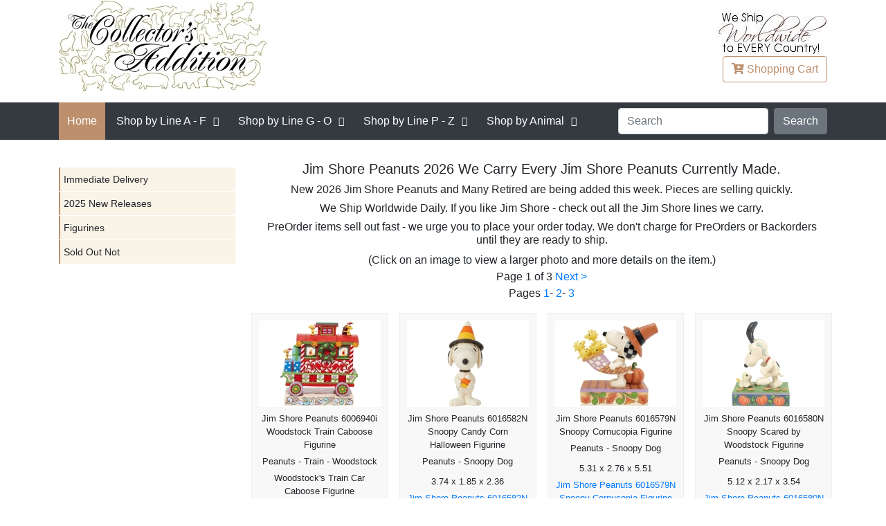

--- FILE ---
content_type: text/html
request_url: https://www.collectorsaddition.com/jimshorepeanuts.htm
body_size: 11212
content:
<!DOCTYPE html>
<html lang="en" xmlns="http://www.w3.org/1999/xhtml">
<head>
    <!-- Required meta tags -->
    <meta charset="utf-8">
    <meta name="viewport" content="width=device-width, initial-scale=1, shrink-to-fit=no">
    <meta content="Jim Shore Peanuts 2026 Jim Shore Peanuts We Carry Every Jim Shore Peanuts item. The 2026 New Releases and Many Retired are being added this week. Free Shipping "
          name="description">
    <meta content="Jim Shore Peanuts Charles Schulz Collectibles Gifts"
          name="keywords">
    <link rel="shortcut icon" type="image/x-icon" href="https://www.collectorsaddition.com/favicon.ico">

    <!-- Bootstrap CSS -->
    <link rel="stylesheet" href="https://www.collectorsaddition.com/css/bootstrap.min.css">
    <link rel="stylesheet" href="https://www.collectorsaddition.com/css/fontawesome-all.min.css">
    <link rel="stylesheet" href="https://www.collectorsaddition.com/css/layout-style.min.css">
    <link rel="canonical" href="https://www.collectorsaddition.com/jimshorepeanuts.htm" />
    <title>Jim Shore Peanuts 2026 We Carry Every Snoopy Charlie Brown </title>
<style>
  .pagenav { text-align: center; }
</style>
</head>
<body>
<SCRIPT SRC="../../shopcart.min.js"></SCRIPT>
<header>
    <div class="container">
        <div class="row">
            <div class="col">
                <div class="mobile-menu-trigger"><i class="fa fa-bars"></i> Menu</div>
            </div>
        </div>

        <div class="row align-items-center">
            <div class="col-6 col-sm-6">
                <div class="logo">
                    <a href="https://www.collectorsaddition.com"><img
                            src="https://www.collectorsaddition.com/buttons/logo/logogoldexp300.jpg" width="300" height="131"
                            alt="The Collector's Addition"></a>

                </div>

            </div>
            <!--col-sm-4-->
            <div class="col-6 col-sm-6 text-right">
                <div class="world-wide-massage"><img class=""
                                                     src="https://www.collectorsaddition.com/buttons/left/worldwideshipping2.jpg" width="160" height="66"
                                                     alt="World Wide Shipping"></div>
                <a class="btn btn-outline-brand" href="https://www.collectorsaddition.com/cgi-bin/cart_post.cgi"><i
                        class="fa fa-cart-plus"></i>
                    <span class="shopping"> Shopping</span> Cart</a>
            </div>
            <!--col-sm-4-->

        </div>
        <!--row-->
    </div>
<center><p></p></center>
   
    <!--container-->
<!--Megadrop Start-->
<!--Wed Jan 14 00:29:46 2026-->
  <nav class="main-menu">
        <div class="container">
            <div class="menu-close"><i class="fa fa-window-close"></i></div>
            <div class="row">
                <div class="col-sm-12">
                    <div class="main-menu-inner align-items-center">
                        <ul class="menu">
                            <li class="active"><a href="https://www.collectorsaddition.com/index.html">Home</a></li>
                            <li class="menu-item-has-children theme-mega-menu"><a href="#"> <span class="menu-text-controller">Shop by Line</span> A - F</a>
                                <ul class="sub-menu">
				<li><a href="#">column-01</a>
					<ul class="sub-menu">
					<li><a href="https://www.collectorsaddition.com/africantinanimals.htm">African Tin Animals</a></li>
					<li><a href="https://www.collectorsaddition.com/allen-designs.htm">Allen Designs</a></li>
					<li><a href="https://www.collectorsaddition.com/amia.htm">Amia</a></li>
					<li><a href="https://www.collectorsaddition.com/artesaniarinconada.htm">Artesania Rinconada</a></li>
					<li><a href="https://www.collectorsaddition.com/augustceramics.htm">August Ceramics</a></li>
					<li><a href="https://www.collectorsaddition.com/beastiesofthekingdom.htm">Beasties of the Kingdom</a></li>
					</ul>
				</li>
				<li><a href="#">column-02</a>
					<ul class="sub-menu">
					<li><a href="https://www.collectorsaddition.com/birdwoods.htm">Birdwoods</a></li>
					<li><a href="https://www.collectorsaddition.com/boydsbearscollection.htm">Boyds Bears Collection</a></li>
					<li><a href="https://www.collectorsaddition.com/boydscrystalartglass.htm">Boyd's Crystal Art Glass</a></li>
					<li><a href="https://www.collectorsaddition.com/brittobywestland.htm">Britto by Westland</a></li>
					<li><a href="https://www.collectorsaddition.com/brittodisney.htm">Britto Disney</a></li>
					<li><a href="https://www.collectorsaddition.com/catsatwork.htm">Cats At Work</a></li>
					</ul>
				</li>
				<li><a href="#">column-03</a>
					<ul class="sub-menu">
					<li><a href="https://www.collectorsaddition.com/charmingpurrsonalities.htm">Charming Purrsonalities</a></li>
					<li><a href="https://www.collectorsaddition.com/charmingtails.htm">Charming Tails</a></li>
					<li><a href="https://www.collectorsaddition.com/cherishedteddies.htm">Cherished Teddies</a></li>
					<li><a href="https://www.collectorsaddition.com/chimingspheres.htm">Chiming Spheres</a></li>
					<li><a href="https://www.collectorsaddition.com/dargenta.htm">D'Argenta</a></li>
					<li><a href="https://www.collectorsaddition.com/dargentastudioresinart.htm">D'Argenta Studio Resin Art</a></li>
					</ul>
				</li>
				<li><a href="#">column-04</a>
					<ul class="sub-menu">
					<li><a href="https://www.collectorsaddition.com/dc-comics-couture-de-force.htm">DC Comics Couture de Force</a></li>
					<li><a href="https://www.collectorsaddition.com/derosacollections.htm">De Rosa Collections</a></li>
					<li><a href="https://www.collectorsaddition.com/disney-garden.htm">Disney Garden</a></li>
					<li><a href="https://www.collectorsaddition.com/disneybybritto.htm">Disney by Britto</a></li>
					<li><a href="https://www.collectorsaddition.com/disneybydepartment56.htm">Disney by Department 56</a></li>
					<li><a href="https://www.collectorsaddition.com/disneybywestland.htm">Disney by Westland</a></li>
					</ul>
				</li>
				<li><a href="#">column-05</a>
					<ul class="sub-menu">
					<li><a href="https://www.collectorsaddition.com/disneycouturedeforce.htm">Disney Couture de Force</a></li>
					<li><a href="https://www.collectorsaddition.com/disneygrandjestersstudio.htm">Disney Grand Jesters Studio</a></li>
					<li><a href="https://www.collectorsaddition.com/disneyshowcase.htm">Disney Showcase</a></li>
					<li><a href="https://www.collectorsaddition.com/disneytraditionsbyjimshore.htm">Disney Traditions by Jim Shore</a></li>
					<li><a href="https://www.collectorsaddition.com/edge-sculpture-animals.htm">Edge Sculpture Animals</a></li>
					<li><a href="https://www.collectorsaddition.com/fabulousshellshow.htm">Fabulous Shell Show</a></li>
					</ul>
				</li>
				<li><a href="#">column-06</a>
					<ul class="sub-menu">
					<li><a href="https://www.collectorsaddition.com/fancifulfrogs.htm">Fanciful Frogs</a></li>
					<li><a href="https://www.collectorsaddition.com/foundations.htm">Foundations</a></li>


                                </ul>
                            </li>
                        </ul>
                    </li>
                            <li class="menu-item-has-children theme-mega-menu"><a href="#"><span class="menu-text-controller">Shop by Line</span> G - O</a>
                                <ul class="sub-menu">
				<li><a href="#">column-01</a>
					<ul class="sub-menu">
					<li><a href="https://www.collectorsaddition.com/garfield.htm">Garfield</a></li>
					<li><a href="https://www.collectorsaddition.com/gnomes-by-roman.htm">Gnomes by Roman</a></li>
					<li><a href="https://www.collectorsaddition.com/goingape.htm">Going Ape</a></li>
					<li><a href="https://www.collectorsaddition.com/grinchbydepartment56.htm">Grinch by Department 56</a></li>
					<li><a href="https://www.collectorsaddition.com/grinchvillagesbydepartment56.htm">Grinch Villages by Department 56</a></li>
					<li><a href="https://www.collectorsaddition.com/guitarmania.htm">Guitar Mania</a></li>
					<li><a href="https://www.collectorsaddition.com/harmonykingdom.htm">Harmony Kingdom</a></li>
					<li><a href="https://www.collectorsaddition.com/harrypotterbydepartment56.htm">Harry Potter by Department 56</a></li>
					</ul>
				</li>
				<li><a href="#">column-02</a>
					<ul class="sub-menu">
					<li><a href="https://www.collectorsaddition.com/heartofchristmas.htm">Heart of Christmas</a></li>
					<li><a href="https://www.collectorsaddition.com/jacaranda.htm">Jacaranda</a></li>
					<li><a href="https://www.collectorsaddition.com/jardinia.htm">Jardinia</a></li>
					<li><a href="https://www.collectorsaddition.com/jewelry-fashion.htm">Jewelry - Fashion</a></li>
					<li><a href="https://www.collectorsaddition.com/jimshore.htm">Jim Shore</a></li>
					<li><a href="https://www.collectorsaddition.com/jimshoredisney.htm">Jim Shore Disney</a></li>
					<li><a href="https://www.collectorsaddition.com/jimshoredrseuss.htm">Jim Shore Dr Seuss</a></li>
					<li><a href="https://www.collectorsaddition.com/jimshorepeanuts.htm">Jim Shore Peanuts</a></li>
					</ul>
				</li>
				<li><a href="#">column-03</a>
					<ul class="sub-menu">
					<li><a href="https://www.collectorsaddition.com/jimshorerudolphreindeer.htm">Jim Shore Rudolph Reindeer</a></li>
					<li><a href="https://www.collectorsaddition.com/joanbakerdesigns.htm">Joan Baker Designs</a></li>
					<li><a href="https://www.collectorsaddition.com/kittyscritters.htm">Kitty's Critters</a></li>
					<li><a href="https://www.collectorsaddition.com/kleokats.htm">Kleo Kats</a></li>
					<li><a href="https://www.collectorsaddition.com/kublacraftsbejeweledenamel.htm">Kubla Crafts Bejeweled Enamel</a></li>
					<li><a href="https://www.collectorsaddition.com/kublacraftscapiz.htm">Kubla Crafts Capiz</a></li>
					<li><a href="https://www.collectorsaddition.com/kublacraftscloisonne.htm">Kubla Crafts Cloisonne</a></li>
					<li><a href="https://www.collectorsaddition.com/kublacraftssoftsculpture.htm">Kubla Crafts Soft Sculpture</a></li>
					</ul>
				</li>
				<li><a href="#">column-04</a>
					<ul class="sub-menu">
					<li><a href="https://www.collectorsaddition.com/lina-lundberg-crystal.htm">Lina Lundberg Crystal</a></li>
					<li><a href="https://www.collectorsaddition.com/ludvig-lofgren-crystal.htm">Ludvig Lofgren Crystal</a></li>
					<li><a href="https://www.collectorsaddition.com/makoulpa.htm">Makoulpa</a></li>
					<li><a href="https://www.collectorsaddition.com/maleras-crystal.htm">Maleras Crystal</a></li>
					<li><a href="https://www.collectorsaddition.com/marcia-baldwin.htm">Marcia Baldwin</a></li>
					<li><a href="https://www.collectorsaddition.com/marilyn-robertson.htm">Marilyn Robertson</a></li>
					<li><a href="https://www.collectorsaddition.com/mats-jonasson-crystal.htm">Mats Jonasson Crystal</a></li>
					<li><a href="https://www.collectorsaddition.com/metalshavinganimals.htm">Metal Shaving Animals</a></li>
					</ul>
				</li>
				<li><a href="#">column-05</a>
					<ul class="sub-menu">
					<li><a href="https://www.collectorsaddition.com/morgan-persson-crystal.htm">Morgan Persson Crystal</a></li>
					<li><a href="https://www.collectorsaddition.com/mosserglass.htm">Mosser Glass</a></li>
					<li><a href="https://www.collectorsaddition.com/mwah.htm">Mwah</a></li>
					<li><a href="https://www.collectorsaddition.com/neqwaart.htm">Ne'Qwa Art</a></li>
					<li><a href="https://www.collectorsaddition.com/ngwenya.htm">Ngwenya</a></li>
					<li><a href="https://www.collectorsaddition.com/oneagleswings.htm">On Eagle's Wings</a></li>
					<li><a href="https://www.collectorsaddition.com/oneformeoneforyou.htm">One For Me One For You</a></li>
					<li><a href="https://www.collectorsaddition.com/orientandflume.htm">Orient and Flume</a></li>
					</ul>
				</li>
				<li><a href="#">column-06</a>
					<ul class="sub-menu">
					<li><a href="https://www.collectorsaddition.com/otmfashionjewelry.htm">OTM Fashion Jewelry</a></li>
					<li><a href="https://www.collectorsaddition.com/ournameismud.htm">Our Name Is Mud</a></li>
                                </ul>
                            </li>
                        </ul>
                    </li>
                            <li class="menu-item-has-children theme-mega-menu"><a href="#"><span class="menu-text-controller">Shop by Line</span> P - Z</a>
                                <ul class="sub-menu">
				<li><a href="#">column-01</a>
					<ul class="sub-menu">
					<li><a href="https://www.collectorsaddition.com/peanutsbydepartment56.htm">Peanuts by Department 56</a></li>
					<li><a href="https://www.collectorsaddition.com/peanutsbyjimshore.htm">Peanuts by Jim Shore</a></li>
					<li><a href="https://www.collectorsaddition.com/peanutsbyroman.htm">Peanuts by Roman</a></li>
					<li><a href="https://www.collectorsaddition.com/peanutsbywestland.htm">Peanuts by Westland</a></li>
					<li><a href="https://www.collectorsaddition.com/pencecats.htm">Pence Cats</a></li>
					<li><a href="https://www.collectorsaddition.com/potbellys.htm">Pot Bellys</a></li>
					</ul>
				</li>
				<li><a href="#">column-02</a>
					<ul class="sub-menu">
					<li><a href="https://www.collectorsaddition.com/preciousmoments.htm">Precious Moments</a></li>
					<li><a href="https://www.collectorsaddition.com/pusheen-cat.htm">Pusheen Cat</a></li>
					<li><a href="https://www.collectorsaddition.com/rakusouthafrica.htm">Raku South Africa</a></li>
					<li><a href="https://www.collectorsaddition.com/reindeerconnection.htm">Reindeer Connection</a></li>
					<li><a href="https://www.collectorsaddition.com/robert-ljubez-crystal.htm">Robert Ljubez Crystal</a></li>
					<li><a href="https://www.collectorsaddition.com/roman-holidays.htm">Roman Holidays</a></li>
					</ul>
				</li>
				<li><a href="#">column-03</a>
					<ul class="sub-menu">
					<li><a href="https://www.collectorsaddition.com/roman-lights.htm">Roman Lights</a></li>
					<li><a href="https://www.collectorsaddition.com/rudolph-by-roman.htm">Rudolph by Roman</a></li>
					<li><a href="https://www.collectorsaddition.com/rudolphbydepartment56.htm">Rudolph by Department 56</a></li>
					<li><a href="https://www.collectorsaddition.com/rudolphtraditionsbyjimshore.htm">Rudolph Traditions by Jim Shore</a></li>
					<li><a href="https://www.collectorsaddition.com/seedpods.htm">Seedpods</a></li>
					<li><a href="https://www.collectorsaddition.com/shona-stone-sculptures.htm">Shona Stone Sculptures</a></li>
					</ul>
				</li>
				<li><a href="#">column-04</a>
					<ul class="sub-menu">
					<li><a href="https://www.collectorsaddition.com/specialsale.htm">Special Sale</a></li>
					<li><a href="https://www.collectorsaddition.com/spiritvisions.htm">Spirit Visions</a></li>
					<li><a href="https://www.collectorsaddition.com/studiohheathergoldminc.htm">Studio H - Heather Goldminc</a></li>
					<li><a href="https://www.collectorsaddition.com/sumitup.htm">Sum It Up</a></li>
					<li><a href="https://www.collectorsaddition.com/tailswithheart.htm">Tails with Heart</a></li>
					<li><a href="https://www.collectorsaddition.com/terracottage.htm">Terra Cottage</a></li>
					</ul>
				</li>
				<li><a href="#">column-05</a>
					<ul class="sub-menu">
					<li><a href="https://www.collectorsaddition.com/tiles.htm">Tiles</a></li>
					<li><a href="https://www.collectorsaddition.com/topdogs.htm">Top Dogs</a></li>
					<li><a href="https://www.collectorsaddition.com/trailofpaintedponies.htm">Trail of Painted Ponies</a></li>
					<li><a href="https://www.collectorsaddition.com/tusk.htm">Tusk</a></li>
					<li><a href="https://www.collectorsaddition.com/whimsiclay.htm">Whimsiclay</a></li>
					<li><a href="https://www.collectorsaddition.com/wildlife.htm">Wildlife</a></li>
					</ul>
				</li>
				<li><a href="#">column-06</a>
					<ul class="sub-menu">
					<li><a href="https://www.collectorsaddition.com/worldofmissmindy.htm">World of Miss Mindy</a></li>

                                </ul>
                            </li>
                        </ul>
                    </li>
				<li class="menu-item-has-children theme-mega-menu"><a href="#">Shop by Animal</a>
					<ul class="sub-menu">
						<li><a href="#">column-01</a>
							<ul class="sub-menu">
								<li><a href="https://www.collectorsaddition.com/allanimals.htm">... All Animals</a></li>
								<li><a href="https://www.collectorsaddition.com/anteaters.htm">Anteaters</a></li>
								<li><a href="https://www.collectorsaddition.com/antelopes-antelopes-gazelles-kudus.htm">Antelopes Gazelles Kudus</a></li>
								<li><a href="https://www.collectorsaddition.com/aquaticanimals.htm">Aquatic Animals</a></li>
								<li><a href="https://www.collectorsaddition.com/armadillos.htm">Armadillos</a></li>
								<li><a href="https://www.collectorsaddition.com/badgers.htm">Badgers</a></li>
								<li><a href="https://www.collectorsaddition.com/bears.htm">Bears</a></li>
								<li><a href="https://www.collectorsaddition.com/beavers.htm">Beavers</a></li>
								<li><a href="https://www.collectorsaddition.com/birds.htm">Birds</a></li>
								<li><a href="https://www.collectorsaddition.com/bison-buffalo.htm">Bison and Buffalo</a></li>
								<li><a href="https://www.collectorsaddition.com/bulls-cows.htm">Bulls and Cows</a></li>
								<li><a href="https://www.collectorsaddition.com/camels.htm">Camels</a></li>
								<li><a href="https://www.collectorsaddition.com/cats.htm">Cats</a></li>
							</ul>
						</li>
						<li><a href="#">column-02</a>
							<ul class="sub-menu">
								<li><a href="https://www.collectorsaddition.com/catswild.htm">Cats Wild</a></li>
								<li><a href="https://www.collectorsaddition.com/chipmunks.htm">Chipmunks</a></li>
								<li><a href="https://www.collectorsaddition.com/deer-family.htm">Deer Family</a></li>
								<li><a href="https://www.collectorsaddition.com/dogs.htm">Dogs</a></li>
								<li><a href="https://www.collectorsaddition.com/donkeys-mules.htm">Donkeys and Mules</a></li>
								<li><a href="https://www.collectorsaddition.com/elephants.htm">Elephants</a></li>
								<li><a href="https://www.collectorsaddition.com/foxes.htm">Foxes</a></li>
								<li><a href="https://www.collectorsaddition.com/frogs.htm">Frogs</a></li>
								<li><a href="https://www.collectorsaddition.com/giraffes.htm">Giraffes</a></li>
								<li><a href="https://www.collectorsaddition.com/goats.htm">Goats</a></li>
								<li><a href="https://www.collectorsaddition.com/hamsters.htm">Hamsters</a></li>
								<li><a href="https://www.collectorsaddition.com/hedgehogs.htm">Hedgehogs</a></li>
								<li><a href="https://www.collectorsaddition.com/hippos.htm">Hippos</a></li>
							</ul>
						</li>
						<li><a href="#">column-03</a>
							<ul class="sub-menu">
								<li><a href="https://www.collectorsaddition.com/horses.htm">Horses</a></li>
								<li><a href="https://www.collectorsaddition.com/insects-bugs.htm">Insects and Bugs</a></li>
								<li><a href="https://www.collectorsaddition.com/kangaroos.htm">Kangaroos</a></li>
								<li><a href="https://www.collectorsaddition.com/koalas.htm">Koalas</a></li>
								<li><a href="https://www.collectorsaddition.com/lemurs.htm">Lemurs</a></li>
								<li><a href="https://www.collectorsaddition.com/llamas.htm">Llamas</a></li>
								<li><a href="https://www.collectorsaddition.com/meerkats.htm">Meerkats</a></li>
								<li><a href="https://www.collectorsaddition.com/mice.htm">Mice</a></li>
								<li><a href="https://www.collectorsaddition.com/monkeysapes.htm">Monkeys and Apes</a></li>
								<li><a href="https://www.collectorsaddition.com/mythical-animals.htm">Mythical Animals</a></li>
								<li><a href="https://www.collectorsaddition.com/nonanimals.htm">Non Animals</a></li>
								<li><a href="https://www.collectorsaddition.com/pigs.htm">Pigs</a></li>
								<li><a href="https://www.collectorsaddition.com/rabbits.htm">Rabbits</a></li>
							</ul>
						</li>
						<li><a href="#">column-04</a>
							<ul class="sub-menu">
								<li><a href="https://www.collectorsaddition.com/raccoons.htm">Raccoons</a></li>
								<li><a href="https://www.collectorsaddition.com/red-pandas.htm">Red Pandas</a></li>
								<li><a href="https://www.collectorsaddition.com/reptiles.htm">Reptiles</a></li>
								<li><a href="https://www.collectorsaddition.com/rhinos.htm">Rhinos</a></li>
								<li><a href="https://www.collectorsaddition.com/sheep.htm">Sheep</a></li>
								<li><a href="https://www.collectorsaddition.com/skunks.htm">Skunks</a></li>
								<li><a href="https://www.collectorsaddition.com/sloths.htm">Sloths</a></li>
								<li><a href="https://www.collectorsaddition.com/snails.htm">Snails</a></li>
								<li><a href="https://www.collectorsaddition.com/squirrels.htm">Squirrels</a></li>
								<li><a href="https://www.collectorsaddition.com/wolves.htm">Wolves</a></li>
								<li><a href="https://www.collectorsaddition.com/zebras.htm">Zebras</a></li>
								<li><a href="https://www.collectorsaddition.com/licensed-a-christmas-story.htm">Licensed - MGM</a></li>
								<li><a href="https://www.collectorsaddition.com/licensed-beetlejuice.htm">Licensed - Beetlejuice</a></li>
							</ul>
						</li>
						<li><a href="#">column-05</a>
							<ul class="sub-menu">
								<li><a href="https://www.collectorsaddition.com/licensed-coraline.htm">Licensed - Coraline</a></li>
								<li><a href="https://www.collectorsaddition.com/licensed-dc-comics.htm">Licensed - DC Comics</a></li>
								<li><a href="https://www.collectorsaddition.com/licensed-disney.htm">Licensed - Disney</a></li>
								<li><a href="https://www.collectorsaddition.com/licensed-dr-seuss.htm">Licensed - Dr Seuss</a></li>
								<li><a href="https://www.collectorsaddition.com/licensed-elf.htm">Licensed - Elf</a></li>
								<li><a href="https://www.collectorsaddition.com/licensed-fao-schwarz.htm">Licensed - FAO Schwarz</a></li>
								<li><a href="https://www.collectorsaddition.com/licensed-frosty.htm">Licensed - Frosty</a></li>
								<li><a href="https://www.collectorsaddition.com/licensed-hershey.htm">Licensed - Hershey</a></li>
								<li><a href="https://www.collectorsaddition.com/licensed-john-deere.htm">Licensed - John Deere</a></li>
								<li><a href="https://www.collectorsaddition.com/licensed-mms.htm">Licensed - M and Ms</a></li>
								<li><a href="https://www.collectorsaddition.com/licensed-peanuts.htm">Licensed - Peanuts</a></li>
								<li><a href="https://www.collectorsaddition.com/licensed-rudolph.htm">Licensed - Rudolph the Red-Nosed Reindeer</a></li>
								<li><a href="https://www.collectorsaddition.com/licensed-sanrio.htm">Licensed - Sanrio</a></li>
							</ul>
						</li>
						<li><a href="#">column-06</a>
							<ul class="sub-menu">
								<li><a href="https://www.collectorsaddition.com/licensed-sesame-street.htm">Licensed - Sesame Street</a></li>
								<li><a href="https://www.collectorsaddition.com/licensed-strawberry-shortcake.htm">Licensed - Strawberry Shortcake</a></li>
								<li><a href="https://www.collectorsaddition.com/licensed-the-wizard-of-oz.htm">Licensed - the Wizard of Oz</a></li>
								<li><a href="https://www.collectorsaddition.com/licensed-warner-bros.htm">Licensed - Harry Potter</a></li>
								<li><a href="https://www.collectorsaddition.com/licensed-warner-bros.htm">Licensed - Warner Bros</a></li>
								<li><a href="https://www.collectorsaddition.com/licensed-warner-bros.htm">Licensed - Willy Wonka</a></li>
								<li><a href="https://www.collectorsaddition.com/licensed-warner-bros.htm">Licensed - the Year Without A Santa Claus</a></li>
							</ul>
						</li>
					</ul>
				</li>
                                </ul>
                        <div class="nav-search">
                            <form class="form-inline" name="range"
                                  action="https://www.collectorsaddition.com/cgi-bin/datsearch2.cgi" method="get">
                            <input type="hidden" name="page" value="1">
                            <input type="hidden" name="count" value="100">

                            <input name="term" class="form-control mr-sm-2" placeholder="Search">

                            <select hidden class="form-control mr-sm-2" name="meth">
                                <option>All Words</option>
                                <option>Any Words</option>
                                <option>Exact Words</option>
                            </select>

                            <input class="btn btn-secondary  my-2 my-sm-0" type="Button" name="Search" value="Search" onClick="return SearchButton(this)">
                            </form>
                        </div>
                    </div>
                    <!--main-menu-inner-->
                </div>
                <!--col-sm-12-->
            </div>
            <!--row-->

        </div>
        <!--container-->
    </nav>

<!--Megadrop End-->
</header>
<section class="home-block">
    <div class="container">
        <div class="row">
            <div class="col-sm-3 sidebar">
                <div class="widget sidebar-menu d-none d-sm-block">
                    <ul>
                        <li><a href="https://www.collectorsaddition.com/jim-shore-peanuts-immediate-delivery.htm">Immediate Delivery</a></li>
<li><a href="https://www.collectorsaddition.com/jim-shore-peanuts-new-releases.htm">2025 New Releases</a></li>
<li><a href="https://www.collectorsaddition.com/jim-shore-peanuts-figurines.htm">Figurines</a></li>
<li><a href="https://www.collectorsaddition.com/jim-shore-peanuts-sold-out.htm">Sold Out Not</a></li>

                    </ul>
                </div>
                <!--widget sidebar-menu-->
                <div class="mobile-menu d-block d-sm-none">
                    <button class="btn btn-outline-brand btn-lg mb-3 btn-block" type="button" data-toggle="collapse"
                            data-target="#collapseExample" aria-expanded="false" aria-controls="collapseExample">
                        Click to Choose Category
                    </button>
                    <div class="collapse" id="collapseExample">
                        <div class="widget sidebar-menu">
                            <ul>
                                <li><a href="https://www.collectorsaddition.com/jim-shore-peanuts-immediate-delivery.htm">Immediate Delivery</a></li>
<li><a href="https://www.collectorsaddition.com/jim-shore-peanuts-new-releases.htm">2025 New Releases</a></li>
<li><a href="https://www.collectorsaddition.com/jim-shore-peanuts-figurines.htm">Figurines</a></li>
<li><a href="https://www.collectorsaddition.com/jim-shore-peanuts-sold-out.htm">Sold Out Not</a></li>

                            </ul>
                        </div>
                        <!--widget sidebar-menu-->
                    </div>
                    <!--collapse-->
                </div>
                <!--mobile-menu-->

            </div>
            <!--col-sm-3 sidebar-->
            <div class="col-sm-9 content-area">
                <div class="row">
                    <div class="col-sm-12 text-center">
			<h1 style="font-size:125%;">Jim Shore Peanuts 2026 We Carry Every Jim Shore Peanuts Currently Made. </h1>
                        
                            <h2 style="font-size:100%;">New 2026 Jim Shore Peanuts and Many Retired are being added this week. Pieces are selling quickly.</h2>
                            <h3 style="font-size:100%;">We Ship Worldwide Daily. If you like Jim Shore - check out all the Jim Shore lines we carry.</h3>
                            <h4 style="font-size:100%;">PreOrder items sell out fast - we urge you to place your order today. We don't charge for PreOrders or Backorders until they are ready to ship.</h4>
			<p>(Click on an image to view a larger photo and more details on the
                            item.)<br>
			
Page 1 of 3 <a href="https://www.collectorsaddition.com/jimshorepeanuts-page-2.htm"> Next ></a><br>
Pages <a href="https://www.collectorsaddition.com/jimshorepeanuts.htm">1</a>- <a href="https://www.collectorsaddition.com/jimshorepeanuts-page-2.htm">2</a>- <a href="https://www.collectorsaddition.com/jimshorepeanuts-page-3.htm">3</a><br>
</p>
                    </div>
                    <!--col-sm-12-->
                </div>
                <!--row-->
                <div class="row">

                    <!--START REPEAT ELEMENT-->
                    <!-- layoutstart -->
                    <!-- layoutcfg wide=4 tall=5 -->
                    <!-- Border was 2 and black -->

                    <div class="col-sm-6 col-md-3 pl-2 pr-2">
                        <div class="product-item">
                            <div class="product-img">
                                <a href="https://www.collectorsaddition.com/sale/Jim-Shore-Peanuts-6006940i-Woodstock-Train-Caboose-Figurine-Peanuts-Train-Woodstock.htm"><img src="/manufacturers/jimshore/Small/6006940.jpg" height="125" width="117" alt="Jim Shore Peanuts 6006940i Woodstock Train Caboose Figurine"/></a>
                            </div>
                            <!--product-img-->
                            <div class="product-info">
                                <ul>

                                    <li>Jim Shore Peanuts 6006940i Woodstock Train Caboose Figurine</li>
                                    <li>Peanuts - Train - Woodstock</li>
                                    <li>Woodstock's Train Car Caboose Figurine</li>
                                    <li>4.75 x 2.75 x 4.38</li>
                                    <li><a href="https://www.collectorsaddition.com/sale/Jim-Shore-Peanuts-6006940i-Woodstock-Train-Caboose-Figurine-Peanuts-Train-Woodstock.htm">Jim Shore Peanuts 6006940i Woodstock Train Caboose Figurine</a></li>
                                    <li>4 in STOCK Hurry</li>
                                    <li>Price $53.99</li>
                                </ul>
                            </div>
                            <!--product-info-->
                            <div class="product-cart-btn">
                                <a class="btn btn-block btn-success btn-sm" href="javascript: order('TCA_JSP_70014')"> <i
                                        class="fa fa-shopping-cart"></i> Buy</a>
                            </div>
                            <!--product-cart-btn-->
                        </div>
                        <!--product-item-->
                    </div>
                    <!-- layoutstart -->
                    <!-- layoutcfg wide=4 tall=5 -->
                    <!-- Border was 2 and black -->

                    <div class="col-sm-6 col-md-3 pl-2 pr-2">
                        <div class="product-item">
                            <div class="product-img">
                                <a href="https://www.collectorsaddition.com/sale/Jim-Shore-Peanuts-6016582N-Snoopy-Candy-Corn-Halloween-Figurine.htm"><img src="/manufacturers/jimshore/Small/6016582.jpg" height="125" width="125" alt="Jim Shore Peanuts 6016582N Snoopy Candy Corn Halloween Figurine"/></a>
                            </div>
                            <!--product-img-->
                            <div class="product-info">
                                <ul>

                                    <li>Jim Shore Peanuts 6016582N Snoopy Candy Corn Halloween Figurine</li>
                                    <li>Peanuts - Snoopy Dog</li>
                                    <li></li>
                                    <li>3.74 x 1.85 x 2.36</li>
                                    <li><a href="https://www.collectorsaddition.com/sale/Jim-Shore-Peanuts-6016582N-Snoopy-Candy-Corn-Halloween-Figurine.htm">Jim Shore Peanuts 6016582N Snoopy Candy Corn Halloween Figurine</a></li>
                                    <li>Backorder 02-02-26+</li>
                                    <li>Price $27.99</li>
                                </ul>
                            </div>
                            <!--product-info-->
                            <div class="product-cart-btn">
                                <a class="btn btn-block btn-success btn-sm" href="javascript: order('TCA_JSP_70001')"> <i
                                        class="fa fa-shopping-cart"></i> Buy</a>
                            </div>
                            <!--product-cart-btn-->
                        </div>
                        <!--product-item-->
                    </div>
                    <!-- layoutstart -->
                    <!-- layoutcfg wide=4 tall=5 -->
                    <!-- Border was 2 and black -->

                    <div class="col-sm-6 col-md-3 pl-2 pr-2">
                        <div class="product-item">
                            <div class="product-img">
                                <a href="https://www.collectorsaddition.com/sale/Jim-Shore-Peanuts-6016579N-Snoopy-Cornucopia-Figurine.htm"><img src="/manufacturers/jimshore/Small/6016579.jpg" height="125" width="125" alt="Jim Shore Peanuts 6016579N Snoopy Cornucopia Figurine"/></a>
                            </div>
                            <!--product-img-->
                            <div class="product-info">
                                <ul>

                                    <li>Jim Shore Peanuts 6016579N Snoopy Cornucopia Figurine</li>
                                    <li>Peanuts - Snoopy Dog</li>
                                    <li></li>
                                    <li>5.31 x 2.76 x 5.51</li>
                                    <li><a href="https://www.collectorsaddition.com/sale/Jim-Shore-Peanuts-6016579N-Snoopy-Cornucopia-Figurine.htm">Jim Shore Peanuts 6016579N Snoopy Cornucopia Figurine</a></li>
                                    <li>PreOrder Now For Est Arrival 05-01-26</li>
                                    <li>Price $52.99</li>
                                </ul>
                            </div>
                            <!--product-info-->
                            <div class="product-cart-btn">
                                <a class="btn btn-block btn-success btn-sm" href="javascript: order('TCA_JSP_70002')"> <i
                                        class="fa fa-shopping-cart"></i> Buy</a>
                            </div>
                            <!--product-cart-btn-->
                        </div>
                        <!--product-item-->
                    </div>
                    <!-- layoutstart -->
                    <!-- layoutcfg wide=4 tall=5 -->
                    <!-- Border was 2 and black -->

                    <div class="col-sm-6 col-md-3 pl-2 pr-2">
                        <div class="product-item">
                            <div class="product-img">
                                <a href="https://www.collectorsaddition.com/sale/Jim-Shore-Peanuts-6016580N-Snoopy-Scared-by-Woodstock-Figurine.htm"><img src="/manufacturers/jimshore/Small/6016580.jpg" height="125" width="125" alt="Jim Shore Peanuts 6016580N Snoopy Scared by Woodstock Figurine"/></a>
                            </div>
                            <!--product-img-->
                            <div class="product-info">
                                <ul>

                                    <li>Jim Shore Peanuts 6016580N Snoopy Scared by Woodstock Figurine</li>
                                    <li>Peanuts - Snoopy Dog</li>
                                    <li></li>
                                    <li>5.12 x 2.17 x 3.54</li>
                                    <li><a href="https://www.collectorsaddition.com/sale/Jim-Shore-Peanuts-6016580N-Snoopy-Scared-by-Woodstock-Figurine.htm">Jim Shore Peanuts 6016580N Snoopy Scared by Woodstock Figurine</a></li>
                                    <li>Backorder 02-02-26+</li>
                                    <li>Price $45.99</li>
                                </ul>
                            </div>
                            <!--product-info-->
                            <div class="product-cart-btn">
                                <a class="btn btn-block btn-success btn-sm" href="javascript: order('TCA_JSP_70003')"> <i
                                        class="fa fa-shopping-cart"></i> Buy</a>
                            </div>
                            <!--product-cart-btn-->
                        </div>
                        <!--product-item-->
                    </div>
                    <!-- layoutstart -->
                    <!-- layoutcfg wide=4 tall=5 -->
                    <!-- Border was 2 and black -->

                    <div class="col-sm-6 col-md-3 pl-2 pr-2">
                        <div class="product-item">
                            <div class="product-img">
                                <a href="https://www.collectorsaddition.com/sale/Jim-Shore-Peanuts-6016581N-Snoopy-Superhero-Mini-Figurine.htm"><img src="/manufacturers/jimshore/Small/6016581.jpg" height="125" width="125" alt="Jim Shore Peanuts 6016581N Snoopy Superhero Mini Figurine"/></a>
                            </div>
                            <!--product-img-->
                            <div class="product-info">
                                <ul>

                                    <li>Jim Shore Peanuts 6016581N Snoopy Superhero Mini Figurine</li>
                                    <li>Peanuts - Snoopy Dog</li>
                                    <li></li>
                                    <li>3.15 x 1.81 x 2.17</li>
                                    <li><a href="https://www.collectorsaddition.com/sale/Jim-Shore-Peanuts-6016581N-Snoopy-Superhero-Mini-Figurine.htm">Jim Shore Peanuts 6016581N Snoopy Superhero Mini Figurine</a></li>
                                    <li>Special Order 1 Week</li>
                                    <li>Price $27.99</li>
                                </ul>
                            </div>
                            <!--product-info-->
                            <div class="product-cart-btn">
                                <a class="btn btn-block btn-success btn-sm" href="javascript: order('TCA_JSP_70004')"> <i
                                        class="fa fa-shopping-cart"></i> Buy</a>
                            </div>
                            <!--product-cart-btn-->
                        </div>
                        <!--product-item-->
                    </div>
                    <!-- layoutstart -->
                    <!-- layoutcfg wide=4 tall=5 -->
                    <!-- Border was 2 and black -->

                    <div class="col-sm-6 col-md-3 pl-2 pr-2">
                        <div class="product-item">
                            <div class="product-img">
                                <a href="https://www.collectorsaddition.com/sale/Jim-Shore-Peanuts-6017231N-Charlie-Brown-and-Friends-Figurine.htm"><img src="/manufacturers/jimshore/Small/6017231.jpg" height="125" width="125" alt="Jim Shore Peanuts 6017231N Charlie Brown and Friends Figurine"/></a>
                            </div>
                            <!--product-img-->
                            <div class="product-info">
                                <ul>

                                    <li>Jim Shore Peanuts 6017231N Charlie Brown and Friends Figurine</li>
                                    <li>Peanuts - Charlie Brown</li>
                                    <li></li>
                                    <li>8 x 3 x 9.5</li>
                                    <li><a href="https://www.collectorsaddition.com/sale/Jim-Shore-Peanuts-6017231N-Charlie-Brown-and-Friends-Figurine.htm">Jim Shore Peanuts 6017231N Charlie Brown and Friends Figurine</a></li>
                                    <li>Special Order 1 Week</li>
                                    <li>Price $140.99</li>
                                </ul>
                            </div>
                            <!--product-info-->
                            <div class="product-cart-btn">
                                <a class="btn btn-block btn-success btn-sm" href="javascript: order('TCA_JSP_70005')"> <i
                                        class="fa fa-shopping-cart"></i> Buy</a>
                            </div>
                            <!--product-cart-btn-->
                        </div>
                        <!--product-item-->
                    </div>
                    <!-- layoutstart -->
                    <!-- layoutcfg wide=4 tall=5 -->
                    <!-- Border was 2 and black -->

                    <div class="col-sm-6 col-md-3 pl-2 pr-2">
                        <div class="product-item">
                            <div class="product-img">
                                <a href="https://www.collectorsaddition.com/sale/Jim-Shore-Peanuts-6017237N-Charlie-Brown-and-Snoopy-Figurine.htm"><img src="/manufacturers/jimshore/Small/6017237.jpg" height="125" width="125" alt="Jim Shore Peanuts 6017237N Charlie Brown and Snoopy Figurine"/></a>
                            </div>
                            <!--product-img-->
                            <div class="product-info">
                                <ul>

                                    <li>Jim Shore Peanuts 6017237N Charlie Brown and Snoopy Figurine</li>
                                    <li>Peanuts - Snoopy Dog</li>
                                    <li></li>
                                    <li>6 x 3.4 x 3.75</li>
                                    <li><a href="https://www.collectorsaddition.com/sale/Jim-Shore-Peanuts-6017237N-Charlie-Brown-and-Snoopy-Figurine.htm">Jim Shore Peanuts 6017237N Charlie Brown and Snoopy Figurine</a></li>
                                    <li>Special Order 1 Week</li>
                                    <li>Price $60.99</li>
                                </ul>
                            </div>
                            <!--product-info-->
                            <div class="product-cart-btn">
                                <a class="btn btn-block btn-success btn-sm" href="javascript: order('TCA_JSP_70006')"> <i
                                        class="fa fa-shopping-cart"></i> Buy</a>
                            </div>
                            <!--product-cart-btn-->
                        </div>
                        <!--product-item-->
                    </div>
                    <!-- layoutstart -->
                    <!-- layoutcfg wide=4 tall=5 -->
                    <!-- Border was 2 and black -->

                    <div class="col-sm-6 col-md-3 pl-2 pr-2">
                        <div class="product-item">
                            <div class="product-img">
                                <a href="https://www.collectorsaddition.com/sale/Jim-Shore-Peanuts-6017238N-Gingerbread-Christmas-Van-Figurine.htm"><img src="/manufacturers/jimshore/Small/6017238.jpg" height="125" width="125" alt="Jim Shore Peanuts 6017238N Gingerbread Christmas Van Figurine"/></a>
                            </div>
                            <!--product-img-->
                            <div class="product-info">
                                <ul>

                                    <li>Jim Shore Peanuts 6017238N Gingerbread Christmas Van Figurine</li>
                                    <li>Peanuts - Snoopy Dog</li>
                                    <li></li>
                                    <li>5.71 x 4.13 x 6.75</li>
                                    <li><a href="https://www.collectorsaddition.com/sale/Jim-Shore-Peanuts-6017238N-Gingerbread-Christmas-Van-Figurine.htm">Jim Shore Peanuts 6017238N Gingerbread Christmas Van Figurine</a></li>
                                    <li>Backorder 02-02-26+</li>
                                    <li>Price $90.99</li>
                                </ul>
                            </div>
                            <!--product-info-->
                            <div class="product-cart-btn">
                                <a class="btn btn-block btn-success btn-sm" href="javascript: order('TCA_JSP_70007')"> <i
                                        class="fa fa-shopping-cart"></i> Buy</a>
                            </div>
                            <!--product-cart-btn-->
                        </div>
                        <!--product-item-->
                    </div>
                    <!-- layoutstart -->
                    <!-- layoutcfg wide=4 tall=5 -->
                    <!-- Border was 2 and black -->

                    <div class="col-sm-6 col-md-3 pl-2 pr-2">
                        <div class="product-item">
                            <div class="product-img">
                                <a href="https://www.collectorsaddition.com/sale/Jim-Shore-Peanuts-6017236N-Snoopy-and-Woodstock-Christmas-Figurine.htm"><img src="/manufacturers/jimshore/Small/6017236.jpg" height="125" width="125" alt="Jim Shore Peanuts 6017236N Snoopy and Woodstock Christmas Figurine"/></a>
                            </div>
                            <!--product-img-->
                            <div class="product-info">
                                <ul>

                                    <li>Jim Shore Peanuts 6017236N Snoopy and Woodstock Christmas Figurine</li>
                                    <li>Peanuts - Snoopy Dog</li>
                                    <li></li>
                                    <li>5 x 3 x 5.5</li>
                                    <li><a href="https://www.collectorsaddition.com/sale/Jim-Shore-Peanuts-6017236N-Snoopy-and-Woodstock-Christmas-Figurine.htm">Jim Shore Peanuts 6017236N Snoopy and Woodstock Christmas Figurine</a></li>
                                    <li>Backorder 02-02-26+</li>
                                    <li>Price $55.99</li>
                                </ul>
                            </div>
                            <!--product-info-->
                            <div class="product-cart-btn">
                                <a class="btn btn-block btn-success btn-sm" href="javascript: order('TCA_JSP_70008')"> <i
                                        class="fa fa-shopping-cart"></i> Buy</a>
                            </div>
                            <!--product-cart-btn-->
                        </div>
                        <!--product-item-->
                    </div>
                    <!-- layoutstart -->
                    <!-- layoutcfg wide=4 tall=5 -->
                    <!-- Border was 2 and black -->

                    <div class="col-sm-6 col-md-3 pl-2 pr-2">
                        <div class="product-item">
                            <div class="product-img">
                                <a href="https://www.collectorsaddition.com/sale/Jim-Shore-Peanuts-6017233N-Snoopy-and-Woodstock-Cooking-Figurine.htm"><img src="/manufacturers/jimshore/Small/6017233.jpg" height="125" width="125" alt="Jim Shore Peanuts 6017233N Snoopy and Woodstock Cooking Figurine"/></a>
                            </div>
                            <!--product-img-->
                            <div class="product-info">
                                <ul>

                                    <li>Jim Shore Peanuts 6017233N Snoopy and Woodstock Cooking Figurine</li>
                                    <li>Peanuts - Snoopy Dog</li>
                                    <li></li>
                                    <li>5 x 3.6 x 4.2</li>
                                    <li><a href="https://www.collectorsaddition.com/sale/Jim-Shore-Peanuts-6017233N-Snoopy-and-Woodstock-Cooking-Figurine.htm">Jim Shore Peanuts 6017233N Snoopy and Woodstock Cooking Figurine</a></li>
                                    <li>Backorder 02-02-26+</li>
                                    <li>Price $52.99</li>
                                </ul>
                            </div>
                            <!--product-info-->
                            <div class="product-cart-btn">
                                <a class="btn btn-block btn-success btn-sm" href="javascript: order('TCA_JSP_70009')"> <i
                                        class="fa fa-shopping-cart"></i> Buy</a>
                            </div>
                            <!--product-cart-btn-->
                        </div>
                        <!--product-item-->
                    </div>
                    <!-- layoutstart -->
                    <!-- layoutcfg wide=4 tall=5 -->
                    <!-- Border was 2 and black -->

                    <div class="col-sm-6 col-md-3 pl-2 pr-2">
                        <div class="product-item">
                            <div class="product-img">
                                <a href="https://www.collectorsaddition.com/sale/Jim-Shore-Peanuts-6017234N-Snoopy-and-Woodstock-Plaid-Figurine.htm"><img src="/manufacturers/jimshore/Small/6017234.jpg" height="125" width="125" alt="Jim Shore Peanuts 6017234N Snoopy and Woodstock Plaid Figurine"/></a>
                            </div>
                            <!--product-img-->
                            <div class="product-info">
                                <ul>

                                    <li>Jim Shore Peanuts 6017234N Snoopy and Woodstock Plaid Figurine</li>
                                    <li>Peanuts - Snoopy Dog</li>
                                    <li></li>
                                    <li>5.5 x 3 x 3.75</li>
                                    <li><a href="https://www.collectorsaddition.com/sale/Jim-Shore-Peanuts-6017234N-Snoopy-and-Woodstock-Plaid-Figurine.htm">Jim Shore Peanuts 6017234N Snoopy and Woodstock Plaid Figurine</a></li>
                                    <li>Backorder 02-02-26+</li>
                                    <li>Price $55.99</li>
                                </ul>
                            </div>
                            <!--product-info-->
                            <div class="product-cart-btn">
                                <a class="btn btn-block btn-success btn-sm" href="javascript: order('TCA_JSP_70010')"> <i
                                        class="fa fa-shopping-cart"></i> Buy</a>
                            </div>
                            <!--product-cart-btn-->
                        </div>
                        <!--product-item-->
                    </div>
                    <!-- layoutstart -->
                    <!-- layoutcfg wide=4 tall=5 -->
                    <!-- Border was 2 and black -->

                    <div class="col-sm-6 col-md-3 pl-2 pr-2">
                        <div class="product-item">
                            <div class="product-img">
                                <a href="https://www.collectorsaddition.com/sale/Jim-Shore-Peanuts-6017235N-Snoopy-and-Woodstocks-LED-Figurine.htm"><img src="/manufacturers/jimshore/Small/6017235.jpg" height="125" width="125" alt="Jim Shore Peanuts 6017235N Snoopy and Woodstocks LED Figurine"/></a>
                            </div>
                            <!--product-img-->
                            <div class="product-info">
                                <ul>

                                    <li>Jim Shore Peanuts 6017235N Snoopy and Woodstocks LED Figurine</li>
                                    <li>Peanuts - Snoopy Dog</li>
                                    <li></li>
                                    <li>5 x 3.5 x 6.63</li>
                                    <li><a href="https://www.collectorsaddition.com/sale/Jim-Shore-Peanuts-6017235N-Snoopy-and-Woodstocks-LED-Figurine.htm">Jim Shore Peanuts 6017235N Snoopy and Woodstocks LED Figurine</a></li>
                                    <li>Special Order 1 Week</li>
                                    <li>Price $70.99</li>
                                </ul>
                            </div>
                            <!--product-info-->
                            <div class="product-cart-btn">
                                <a class="btn btn-block btn-success btn-sm" href="javascript: order('TCA_JSP_70011')"> <i
                                        class="fa fa-shopping-cart"></i> Buy</a>
                            </div>
                            <!--product-cart-btn-->
                        </div>
                        <!--product-item-->
                    </div>
                    <!-- layoutstart -->
                    <!-- layoutcfg wide=4 tall=5 -->
                    <!-- Border was 2 and black -->

                    <div class="col-sm-6 col-md-3 pl-2 pr-2">
                        <div class="product-item">
                            <div class="product-img">
                                <a href="https://www.collectorsaddition.com/sale/Jim-Shore-Peanuts-6017239N-Snoopy-Christmas-Elf-Mini-Figurine.htm"><img src="/manufacturers/jimshore/Small/6017239.jpg" height="125" width="125" alt="Jim Shore Peanuts 6017239N Snoopy Christmas Elf Mini Figurine"/></a>
                            </div>
                            <!--product-img-->
                            <div class="product-info">
                                <ul>

                                    <li>Jim Shore Peanuts 6017239N Snoopy Christmas Elf Mini Figurine</li>
                                    <li>Peanuts - Snoopy Dog</li>
                                    <li></li>
                                    <li>3.75 x 2 x 2.5</li>
                                    <li><a href="https://www.collectorsaddition.com/sale/Jim-Shore-Peanuts-6017239N-Snoopy-Christmas-Elf-Mini-Figurine.htm">Jim Shore Peanuts 6017239N Snoopy Christmas Elf Mini Figurine</a></li>
                                    <li>Special Order 1 Week</li>
                                    <li>Price $27.99</li>
                                </ul>
                            </div>
                            <!--product-info-->
                            <div class="product-cart-btn">
                                <a class="btn btn-block btn-success btn-sm" href="javascript: order('TCA_JSP_70012')"> <i
                                        class="fa fa-shopping-cart"></i> Buy</a>
                            </div>
                            <!--product-cart-btn-->
                        </div>
                        <!--product-item-->
                    </div>
                    <!-- layoutstart -->
                    <!-- layoutcfg wide=4 tall=5 -->
                    <!-- Border was 2 and black -->

                    <div class="col-sm-6 col-md-3 pl-2 pr-2">
                        <div class="product-item">
                            <div class="product-img">
                                <a href="https://www.collectorsaddition.com/sale/Jim-Shore-Peanuts-6017241N-Snoopy-Decorating-LED-Figurine.htm"><img src="/manufacturers/buttons/photocomingsoon.jpg" height="125" width="125" alt="Jim Shore Peanuts 6017241N Snoopy Decorating LED Figurine"/></a>
                            </div>
                            <!--product-img-->
                            <div class="product-info">
                                <ul>

                                    <li>Jim Shore Peanuts 6017241N Snoopy Decorating LED Figurine</li>
                                    <li>Peanuts - Snoopy Dog</li>
                                    <li></li>
                                    <li>6.3 x 5.2 x 5.91</li>
                                    <li><a href="https://www.collectorsaddition.com/sale/Jim-Shore-Peanuts-6017241N-Snoopy-Decorating-LED-Figurine.htm">Jim Shore Peanuts 6017241N Snoopy Decorating LED Figurine</a></li>
                                    <li>Backorder 02-02-26+</li>
                                    <li>Price $70.99</li>
                                </ul>
                            </div>
                            <!--product-info-->
                            <div class="product-cart-btn">
                                <a class="btn btn-block btn-success btn-sm" href="javascript: order('TCA_JSP_70013')"> <i
                                        class="fa fa-shopping-cart"></i> Buy</a>
                            </div>
                            <!--product-cart-btn-->
                        </div>
                        <!--product-item-->
                    </div>
                    <!-- layoutstart -->
                    <!-- layoutcfg wide=4 tall=5 -->
                    <!-- Border was 2 and black -->

                    <div class="col-sm-6 col-md-3 pl-2 pr-2">
                        <div class="product-item">
                            <div class="product-img">
                                <a href="https://www.collectorsaddition.com/sale/Jim-Shore-Peanuts-6017232N-Snoopy-in-Rocking-Chair-Figurine.htm"><img src="/manufacturers/jimshore/Small/6017232.jpg" height="125" width="125" alt="Jim Shore Peanuts 6017232N Snoopy in Rocking Chair Figurine"/></a>
                            </div>
                            <!--product-img-->
                            <div class="product-info">
                                <ul>

                                    <li>Jim Shore Peanuts 6017232N Snoopy in Rocking Chair Figurine</li>
                                    <li>Peanuts - Snoopy Dog</li>
                                    <li></li>
                                    <li>5 x 3.1 x 4.1</li>
                                    <li><a href="https://www.collectorsaddition.com/sale/Jim-Shore-Peanuts-6017232N-Snoopy-in-Rocking-Chair-Figurine.htm">Jim Shore Peanuts 6017232N Snoopy in Rocking Chair Figurine</a></li>
                                    <li>Backorder 02-02-26+</li>
                                    <li>Price $56.99</li>
                                </ul>
                            </div>
                            <!--product-info-->
                            <div class="product-cart-btn">
                                <a class="btn btn-block btn-success btn-sm" href="javascript: order('TCA_JSP_70014')"> <i
                                        class="fa fa-shopping-cart"></i> Buy</a>
                            </div>
                            <!--product-cart-btn-->
                        </div>
                        <!--product-item-->
                    </div>
                    <!-- layoutstart -->
                    <!-- layoutcfg wide=4 tall=5 -->
                    <!-- Border was 2 and black -->

                    <div class="col-sm-6 col-md-3 pl-2 pr-2">
                        <div class="product-item">
                            <div class="product-img">
                                <a href="https://www.collectorsaddition.com/sale/Jim-Shore-Peanuts-6017240N-Snoopy-Santa-Mini-Figurine.htm"><img src="/manufacturers/jimshore/Small/6017240.jpg" height="125" width="125" alt="Jim Shore Peanuts 6017240N Snoopy Santa Mini Figurine"/></a>
                            </div>
                            <!--product-img-->
                            <div class="product-info">
                                <ul>

                                    <li>Jim Shore Peanuts 6017240N Snoopy Santa Mini Figurine</li>
                                    <li>Peanuts - Snoopy Dog</li>
                                    <li></li>
                                    <li>3.3 x 1.6 x 3</li>
                                    <li><a href="https://www.collectorsaddition.com/sale/Jim-Shore-Peanuts-6017240N-Snoopy-Santa-Mini-Figurine.htm">Jim Shore Peanuts 6017240N Snoopy Santa Mini Figurine</a></li>
                                    <li>Special Order 1 Week</li>
                                    <li>Price $27.99</li>
                                </ul>
                            </div>
                            <!--product-info-->
                            <div class="product-cart-btn">
                                <a class="btn btn-block btn-success btn-sm" href="javascript: order('TCA_JSP_70015')"> <i
                                        class="fa fa-shopping-cart"></i> Buy</a>
                            </div>
                            <!--product-cart-btn-->
                        </div>
                        <!--product-item-->
                    </div>
                    <!-- layoutstart -->
                    <!-- layoutcfg wide=4 tall=5 -->
                    <!-- Border was 2 and black -->

                    <div class="col-sm-6 col-md-3 pl-2 pr-2">
                        <div class="product-item">
                            <div class="product-img">
                                <a href="https://www.collectorsaddition.com/sale/Jim-Shore-Peanuts-6017242N-Snoopy-Sleeping-LED-Figurine.htm"><img src="/manufacturers/jimshore/Small/6017242.jpg" height="125" width="125" alt="Jim Shore Peanuts 6017242N Snoopy Sleeping LED Figurine"/></a>
                            </div>
                            <!--product-img-->
                            <div class="product-info">
                                <ul>

                                    <li>Jim Shore Peanuts 6017242N Snoopy Sleeping LED Figurine</li>
                                    <li>Peanuts - Snoopy Dog</li>
                                    <li></li>
                                    <li>7.13 x 3 x 4.88</li>
                                    <li><a href="https://www.collectorsaddition.com/sale/Jim-Shore-Peanuts-6017242N-Snoopy-Sleeping-LED-Figurine.htm">Jim Shore Peanuts 6017242N Snoopy Sleeping LED Figurine</a></li>
                                    <li>Special Order 1 Week</li>
                                    <li>Price $100.99</li>
                                </ul>
                            </div>
                            <!--product-info-->
                            <div class="product-cart-btn">
                                <a class="btn btn-block btn-success btn-sm" href="javascript: order('TCA_JSP_70016')"> <i
                                        class="fa fa-shopping-cart"></i> Buy</a>
                            </div>
                            <!--product-cart-btn-->
                        </div>
                        <!--product-item-->
                    </div>
                    <!-- layoutstart -->
                    <!-- layoutcfg wide=4 tall=5 -->
                    <!-- Border was 2 and black -->

                    <div class="col-sm-6 col-md-3 pl-2 pr-2">
                        <div class="product-item">
                            <div class="product-img">
                                <a href="https://www.collectorsaddition.com/sale/Jim-Shore-Peanuts-6008958i-Charlie-Brown-and-Friends-Figurine.htm"><img src="/manufacturers/jimshore/Small/6008958.jpg" height="125" width="96" alt="Jim Shore Peanuts 6008958i Charlie Brown and Friends Figurine"/></a>
                            </div>
                            <!--product-img-->
                            <div class="product-info">
                                <ul>

                                    <li>Jim Shore Peanuts 6008958i Charlie Brown and Friends Figurine</li>
                                    <li>Peanuts - Charlie Brown</li>
                                    <li></li>
                                    <li>6.5 x 6 x 6</li>
                                    <li><a href="https://www.collectorsaddition.com/sale/Jim-Shore-Peanuts-6008958i-Charlie-Brown-and-Friends-Figurine.htm">Jim Shore Peanuts 6008958i Charlie Brown and Friends Figurine</a></li>
                                    <li>2 in STOCK Hurry</li>
                                    <li>Price $100.99</li>
                                </ul>
                            </div>
                            <!--product-info-->
                            <div class="product-cart-btn">
                                <a class="btn btn-block btn-success btn-sm" href="javascript: order('TCA_JSP_70017')"> <i
                                        class="fa fa-shopping-cart"></i> Buy</a>
                            </div>
                            <!--product-cart-btn-->
                        </div>
                        <!--product-item-->
                    </div>
                    <!-- layoutstart -->
                    <!-- layoutcfg wide=4 tall=5 -->
                    <!-- Border was 2 and black -->

                    <div class="col-sm-6 col-md-3 pl-2 pr-2">
                        <div class="product-item">
                            <div class="product-img">
                                <a href="https://www.collectorsaddition.com/sale/Jim-Shore-Peanuts-6001297i-Snoopy-Donut-and-Coffee-Mini-Figurine.htm"><img src="/manufacturers/jimshore/Small/6001297.jpg" height="125" width="99" alt="Jim Shore Peanuts 6001297i Snoopy Donut and Coffee Mini Figurine"/></a>
                            </div>
                            <!--product-img-->
                            <div class="product-info">
                                <ul>

                                    <li>Jim Shore Peanuts 6001297i Snoopy Donut and Coffee Mini Figurine</li>
                                    <li>Peanuts - Snoopy Dog</li>
                                    <li></li>
                                    <li>3 x 2.75 x 2.25</li>
                                    <li><a href="https://www.collectorsaddition.com/sale/Jim-Shore-Peanuts-6001297i-Snoopy-Donut-and-Coffee-Mini-Figurine.htm">Jim Shore Peanuts 6001297i Snoopy Donut and Coffee Mini Figurine</a></li>
                                    <li>2 in STOCK Hurry</li>
                                    <li>Price $24.99</li>
                                </ul>
                            </div>
                            <!--product-info-->
                            <div class="product-cart-btn">
                                <a class="btn btn-block btn-success btn-sm" href="javascript: order('TCA_JSP_70018')"> <i
                                        class="fa fa-shopping-cart"></i> Buy</a>
                            </div>
                            <!--product-cart-btn-->
                        </div>
                        <!--product-item-->
                    </div>
                    <!-- layoutstart -->
                    <!-- layoutcfg wide=4 tall=5 -->
                    <!-- Border was 2 and black -->

                    <div class="col-sm-6 col-md-3 pl-2 pr-2">
                        <div class="product-item">
                            <div class="product-img">
                                <a href="https://www.collectorsaddition.com/sale/Jim-Shore-Peanuts-6001295i-Snoopy-Flying-Ace-Mini-Peanuts-Snoopy-Dog.htm"><img src="/manufacturers/jimshore/Small/6001295.jpg" height="125" width="62" alt="Jim Shore Peanuts 6001295i Snoopy Flying Ace Mini"/></a>
                            </div>
                            <!--product-img-->
                            <div class="product-info">
                                <ul>

                                    <li>Jim Shore Peanuts 6001295i Snoopy Flying Ace Mini</li>
                                    <li>Peanuts - Snoopy Dog</li>
                                    <li></li>
                                    <li>3 x 2.75 x 1.5</li>
                                    <li><a href="https://www.collectorsaddition.com/sale/Jim-Shore-Peanuts-6001295i-Snoopy-Flying-Ace-Mini-Peanuts-Snoopy-Dog.htm">Jim Shore Peanuts 6001295i Snoopy Flying Ace Mini</a></li>
                                    <li>2 in STOCK Hurry</li>
                                    <li>Price $24.99</li>
                                </ul>
                            </div>
                            <!--product-info-->
                            <div class="product-cart-btn">
                                <a class="btn btn-block btn-success btn-sm" href="javascript: order('TCA_JSP_70019')"> <i
                                        class="fa fa-shopping-cart"></i> Buy</a>
                            </div>
                            <!--product-cart-btn-->
                        </div>
                        <!--product-item-->
                    </div>
                    <!-- layoutstart -->
                    <!-- layoutcfg wide=4 tall=5 -->
                    <!-- Border was 2 and black -->

                    <div class="col-sm-6 col-md-3 pl-2 pr-2">
                        <div class="product-item">
                            <div class="product-img">
                                <a href="https://www.collectorsaddition.com/sale/Jim-Shore-Peanuts-6008959i-Snoopy-Laying-on-Ornament-Figurine.htm"><img src="/manufacturers/jimshore/Small/6008959.jpg" height="125" width="100" alt="Jim Shore Peanuts 6008959i Snoopy Laying on Ornament Figurine"/></a>
                            </div>
                            <!--product-img-->
                            <div class="product-info">
                                <ul>

                                    <li>Jim Shore Peanuts 6008959i Snoopy Laying on Ornament Figurine</li>
                                    <li>Peanuts - Snoopy Dog</li>
                                    <li></li>
                                    <li>5.125 x 4.25 x 4.5</li>
                                    <li><a href="https://www.collectorsaddition.com/sale/Jim-Shore-Peanuts-6008959i-Snoopy-Laying-on-Ornament-Figurine.htm">Jim Shore Peanuts 6008959i Snoopy Laying on Ornament Figurine</a></li>
                                    <li>2 in STOCK Hurry</li>
                                    <li>Price $48.99</li>
                                </ul>
                            </div>
                            <!--product-info-->
                            <div class="product-cart-btn">
                                <a class="btn btn-block btn-success btn-sm" href="javascript: order('TCA_JSP_70020')"> <i
                                        class="fa fa-shopping-cart"></i> Buy</a>
                            </div>
                            <!--product-cart-btn-->
                        </div>
                        <!--product-item-->
                    </div>
                    <!-- layoutstart -->
                    <!-- layoutcfg wide=4 tall=5 -->
                    <!-- Border was 2 and black -->

                    <div class="col-sm-6 col-md-3 pl-2 pr-2">
                        <div class="product-item">
                            <div class="product-img">
                                <a href="https://www.collectorsaddition.com/sale/Jim-Shore-Peanuts-6007937i-Snoopy-with-Hearts-Figurine-Peanuts-Snoopy-Dog.htm"><img src="/manufacturers/jimshore/Small/6007937.jpg" height="125" width="106" alt="Jim Shore Peanuts 6007937i Snoopy with Hearts Figurine"/></a>
                            </div>
                            <!--product-img-->
                            <div class="product-info">
                                <ul>

                                    <li>Jim Shore Peanuts 6007937i Snoopy with Hearts Figurine</li>
                                    <li>Peanuts - Snoopy Dog</li>
                                    <li></li>
                                    <li>4.5 x 2.5 x 3.625</li>
                                    <li><a href="https://www.collectorsaddition.com/sale/Jim-Shore-Peanuts-6007937i-Snoopy-with-Hearts-Figurine-Peanuts-Snoopy-Dog.htm">Jim Shore Peanuts 6007937i Snoopy with Hearts Figurine</a></li>
                                    <li>2 in STOCK Hurry</li>
                                    <li>Price $58.99</li>
                                </ul>
                            </div>
                            <!--product-info-->
                            <div class="product-cart-btn">
                                <a class="btn btn-block btn-success btn-sm" href="javascript: order('TCA_JSP_70021')"> <i
                                        class="fa fa-shopping-cart"></i> Buy</a>
                            </div>
                            <!--product-cart-btn-->
                        </div>
                        <!--product-item-->
                    </div>
                    <!-- layoutstart -->
                    <!-- layoutcfg wide=4 tall=5 -->
                    <!-- Border was 2 and black -->

                    <div class="col-sm-6 col-md-3 pl-2 pr-2">
                        <div class="product-item">
                            <div class="product-img">
                                <a href="https://www.collectorsaddition.com/sale/Jim-Shore-Peanuts-6000988i-Christmas-Train-2-Peanuts-Train.htm"><img src="/manufacturers/jimshore/Small/6000988.jpg" height="125" width="117" alt="Jim Shore Peanuts 6000988i Charlie Brown Christmas Train 2"/></a>
                            </div>
                            <!--product-img-->
                            <div class="product-info">
                                <ul>

                                    <li>Jim Shore Peanuts 6000988i Charlie Brown Christmas Train 2</li>
                                    <li>Peanuts - Train</li>
                                    <li></li>
                                    <li>4.72 x 2.28 x 4.65</li>
                                    <li><a href="https://www.collectorsaddition.com/sale/Jim-Shore-Peanuts-6000988i-Christmas-Train-2-Peanuts-Train.htm">Jim Shore Peanuts 6000988i Charlie Brown Christmas Train 2</a></li>
                                    <li>2 in STOCK Hurry</li>
                                    <li>Price $53.99</li>
                                </ul>
                            </div>
                            <!--product-info-->
                            <div class="product-cart-btn">
                                <a class="btn btn-block btn-success btn-sm" href="javascript: order('TCA_JSP_70022')"> <i
                                        class="fa fa-shopping-cart"></i> Buy</a>
                            </div>
                            <!--product-cart-btn-->
                        </div>
                        <!--product-item-->
                    </div>
                    <!-- layoutstart -->
                    <!-- layoutcfg wide=4 tall=5 -->
                    <!-- Border was 2 and black -->

                    <div class="col-sm-6 col-md-3 pl-2 pr-2">
                        <div class="product-item">
                            <div class="product-img">
                                <a href="https://www.collectorsaddition.com/sale/Jim-Shore-Peanuts-6007935i-Snoopy-Beach-Ball-Peanuts-Snoopy-Dog.htm"><img src="/manufacturers/jimshore/Small/6007935.jpg" height="125" width="94" alt="Jim Shore Peanuts 6007935i Snoopy Beach Ball"/></a>
                            </div>
                            <!--product-img-->
                            <div class="product-info">
                                <ul>

                                    <li>Jim Shore Peanuts 6007935i Snoopy Beach Ball</li>
                                    <li>Peanuts - Snoopy Dog</li>
                                    <li></li>
                                    <li>4.625 x 3.25 x 3.63</li>
                                    <li><a href="https://www.collectorsaddition.com/sale/Jim-Shore-Peanuts-6007935i-Snoopy-Beach-Ball-Peanuts-Snoopy-Dog.htm">Jim Shore Peanuts 6007935i Snoopy Beach Ball</a></li>
                                    <li>3 in STOCK Hurry</li>
                                    <li>Price $48.99</li>
                                </ul>
                            </div>
                            <!--product-info-->
                            <div class="product-cart-btn">
                                <a class="btn btn-block btn-success btn-sm" href="javascript: order('TCA_JSP_70023')"> <i
                                        class="fa fa-shopping-cart"></i> Buy</a>
                            </div>
                            <!--product-cart-btn-->
                        </div>
                        <!--product-item-->
                    </div>
                    <!-- layoutstart -->
                    <!-- layoutcfg wide=4 tall=5 -->
                    <!-- Border was 2 and black -->

                    <div class="col-sm-6 col-md-3 pl-2 pr-2">
                        <div class="product-item">
                            <div class="product-img">
                                <a href="https://www.collectorsaddition.com/sale/Jim-Shore-Peanuts-4059441i-Snoopy-Birthday-Mini-Peanuts-Snoopy-Dog.htm"><img src="/manufacturers/jimshore/Small/4059441.jpg" height="125" width="65" alt="Jim Shore Peanuts 4059441i Snoopy Birthday Mini"/></a>
                            </div>
                            <!--product-img-->
                            <div class="product-info">
                                <ul>

                                    <li>Jim Shore Peanuts 4059441i Snoopy Birthday Mini</li>
                                    <li>Peanuts - Snoopy Dog</li>
                                    <li></li>
                                    <li>3 x 1.62 x 2.125</li>
                                    <li><a href="https://www.collectorsaddition.com/sale/Jim-Shore-Peanuts-4059441i-Snoopy-Birthday-Mini-Peanuts-Snoopy-Dog.htm">Jim Shore Peanuts 4059441i Snoopy Birthday Mini</a></li>
                                    <li>3 in STOCK Hurry</li>
                                    <li>Price $26.99</li>
                                </ul>
                            </div>
                            <!--product-info-->
                            <div class="product-cart-btn">
                                <a class="btn btn-block btn-success btn-sm" href="javascript: order('TCA_JSP_70024')"> <i
                                        class="fa fa-shopping-cart"></i> Buy</a>
                            </div>
                            <!--product-cart-btn-->
                        </div>
                        <!--product-item-->
                    </div>
                    <!-- layoutstart -->
                    <!-- layoutcfg wide=4 tall=5 -->
                    <!-- Border was 2 and black -->

                    <div class="col-sm-6 col-md-3 pl-2 pr-2">
                        <div class="product-item">
                            <div class="product-img">
                                <a href="https://www.collectorsaddition.com/sale/Jim-Shore-Peanuts-4044677i-My-Best-Friend-Snoopy-and-Woodstock-Personality-Pose-Figurine.htm"><img src="/manufacturers/jimshore/Small/4044677.jpg" height="125" width="76" alt="Jim Shore Peanuts 4044677i My Best Friend Snoopy and Woodstock Personality Pose"/></a>
                            </div>
                            <!--product-img-->
                            <div class="product-info">
                                <ul>

                                    <li>Jim Shore Peanuts 4044677i My Best Friend Snoopy and Woodstock Personality Pose</li>
                                    <li>Peanuts - Snoopy Dog</li>
                                    <li></li>
                                    <li>5 x 2 x 3</li>
                                    <li><a href="https://www.collectorsaddition.com/sale/Jim-Shore-Peanuts-4044677i-My-Best-Friend-Snoopy-and-Woodstock-Personality-Pose-Figurine.htm">Jim Shore Peanuts 4044677i My Best Friend Snoopy and Woodstock Personality Pose</a></li>
                                    <li>4 in STOCK Hurry</li>
                                    <li>Price $35.99</li>
                                </ul>
                            </div>
                            <!--product-info-->
                            <div class="product-cart-btn">
                                <a class="btn btn-block btn-success btn-sm" href="javascript: order('TCA_JSP_70025')"> <i
                                        class="fa fa-shopping-cart"></i> Buy</a>
                            </div>
                            <!--product-cart-btn-->
                        </div>
                        <!--product-item-->
                    </div>
                    <!-- layoutstart -->
                    <!-- layoutcfg wide=4 tall=5 -->
                    <!-- Border was 2 and black -->

                    <div class="col-sm-6 col-md-3 pl-2 pr-2">
                        <div class="product-item">
                            <div class="product-img">
                                <a href="https://www.collectorsaddition.com/sale/Jim-Shore-Peanuts-6006932I-Peanuts-Celebration-Figurine-Peanuts-Snoopy-Dog.htm"><img src="/manufacturers/jimshore/Small/6006932.jpg" height="108" width="125" alt="Jim Shore Peanuts 6006932i Peanuts Celebration Figurine"/></a>
                            </div>
                            <!--product-img-->
                            <div class="product-info">
                                <ul>

                                    <li>Jim Shore Peanuts 6006932i Peanuts Celebration Figurine</li>
                                    <li>Peanuts - Snoopy Dog</li>
                                    <li></li>
                                    <li>7.5 x 3.13 x 9.5</li>
                                    <li><a href="https://www.collectorsaddition.com/sale/Jim-Shore-Peanuts-6006932I-Peanuts-Celebration-Figurine-Peanuts-Snoopy-Dog.htm">Jim Shore Peanuts 6006932i Peanuts Celebration Figurine</a></li>
                                    <li>4 in STOCK Hurry</li>
                                    <li>Price $115.99</li>
                                </ul>
                            </div>
                            <!--product-info-->
                            <div class="product-cart-btn">
                                <a class="btn btn-block btn-success btn-sm" href="javascript: order('TCA_JSP_70026')"> <i
                                        class="fa fa-shopping-cart"></i> Buy</a>
                            </div>
                            <!--product-cart-btn-->
                        </div>
                        <!--product-item-->
                    </div>
                    <!-- layoutstart -->
                    <!-- layoutcfg wide=4 tall=5 -->
                    <!-- Border was 2 and black -->

                    <div class="col-sm-6 col-md-3 pl-2 pr-2">
                        <div class="product-item">
                            <div class="product-img">
                                <a href="https://www.collectorsaddition.com/sale/Jim-Shore-Peanuts-6006940i-Woodstock-Train-Caboose-Figurine.htm"><img src="/manufacturers/jimshore/Small/6006940.jpg" height="125" width="117" alt="Jim Shore Peanuts 6006940i Woodstock Train Caboose Figurine"/></a>
                            </div>
                            <!--product-img-->
                            <div class="product-info">
                                <ul>

                                    <li>Jim Shore Peanuts 6006940i Woodstock Train Caboose Figurine</li>
                                    <li>Peanuts - Train - Woodstock</li>
                                    <li>Woodstock's Train Car Caboose Figurine</li>
                                    <li>4.75 x 2.75 x 4.38</li>
                                    <li><a href="https://www.collectorsaddition.com/sale/Jim-Shore-Peanuts-6006940i-Woodstock-Train-Caboose-Figurine.htm">Jim Shore Peanuts 6006940i Woodstock Train Caboose Figurine</a></li>
                                    <li>4 in STOCK Hurry</li>
                                    <li>Price $53.99</li>
                                </ul>
                            </div>
                            <!--product-info-->
                            <div class="product-cart-btn">
                                <a class="btn btn-block btn-success btn-sm" href="javascript: order('TCA_JSP_70027')"> <i
                                        class="fa fa-shopping-cart"></i> Buy</a>
                            </div>
                            <!--product-cart-btn-->
                        </div>
                        <!--product-item-->
                    </div>
                    <!-- layoutstart -->
                    <!-- layoutcfg wide=4 tall=5 -->
                    <!-- Border was 2 and black -->

                    <div class="col-sm-6 col-md-3 pl-2 pr-2">
                        <div class="product-item">
                            <div class="product-img">
                                <a href="https://www.collectorsaddition.com/sale/Jim-Shore-Peanuts-6008967i-Mini-Snoopy-As-Mummy-Peanuts-Snoopy-Dog.htm"><img src="/manufacturers/jimshore/Small/6008967.jpg" height="125" width="93" alt="Jim Shore Peanuts 6008967i Snoopy Mini As Mummy"/></a>
                            </div>
                            <!--product-img-->
                            <div class="product-info">
                                <ul>

                                    <li>Jim Shore Peanuts 6008967i Snoopy Mini As Mummy</li>
                                    <li>Peanuts - Snoopy Dog</li>
                                    <li></li>
                                    <li>3 x 1.25 x 2</li>
                                    <li><a href="https://www.collectorsaddition.com/sale/Jim-Shore-Peanuts-6008967i-Mini-Snoopy-As-Mummy-Peanuts-Snoopy-Dog.htm">Jim Shore Peanuts 6008967i Snoopy Mini As Mummy</a></li>
                                    <li>5 in STOCK Hurry</li>
                                    <li>Price $24.99</li>
                                </ul>
                            </div>
                            <!--product-info-->
                            <div class="product-cart-btn">
                                <a class="btn btn-block btn-success btn-sm" href="javascript: order('TCA_JSP_70028')"> <i
                                        class="fa fa-shopping-cart"></i> Buy</a>
                            </div>
                            <!--product-cart-btn-->
                        </div>
                        <!--product-item-->
                    </div>
                    <!-- layoutstart -->
                    <!-- layoutcfg wide=4 tall=5 -->
                    <!-- Border was 2 and black -->

                    <div class="col-sm-6 col-md-3 pl-2 pr-2">
                        <div class="product-item">
                            <div class="product-img">
                                <a href="https://www.collectorsaddition.com/sale/Jim-Shore-Peanuts-4059441-Snoopy-Birthday-Mini-Figurines.htm"><img src="/manufacturers/jimshore/Small/4059441.jpg" height="125" width="65" alt="Jim Shore Peanuts 4059441 Snoopy Birthday Mini Figurine"/></a>
                            </div>
                            <!--product-img-->
                            <div class="product-info">
                                <ul>

                                    <li>Jim Shore Peanuts 4059441 Snoopy Birthday Mini Figurine</li>
                                    <li>Peanuts - Snoopy Dog</li>
                                    <li></li>
                                    <li>3 x 1.62 x 2.125</li>
                                    <li><a href="https://www.collectorsaddition.com/sale/Jim-Shore-Peanuts-4059441-Snoopy-Birthday-Mini-Figurines.htm">Jim Shore Peanuts 4059441 Snoopy Birthday Mini Figurine</a></li>
                                    <li>1 in STOCK Hurry</li>
                                    <li>Price $26.99</li>
                                </ul>
                            </div>
                            <!--product-info-->
                            <div class="product-cart-btn">
                                <a class="btn btn-block btn-success btn-sm" href="javascript: order('TCA_JSP_70029')"> <i
                                        class="fa fa-shopping-cart"></i> Buy</a>
                            </div>
                            <!--product-cart-btn-->
                        </div>
                        <!--product-item-->
                    </div>
                    <!-- layoutstart -->
                    <!-- layoutcfg wide=4 tall=5 -->
                    <!-- Border was 2 and black -->

                    <div class="col-sm-6 col-md-3 pl-2 pr-2">
                        <div class="product-item">
                            <div class="product-img">
                                <a href="https://www.collectorsaddition.com/sale/Jim-Shore-Peanuts-6008958-Charlie-Brown-and-Friends-Figurine-Peanuts.htm"><img src="/manufacturers/jimshore/Small/6008958.jpg" height="125" width="96" alt="Jim Shore Peanuts 6008958 Charlie Brown and Friends Figurine"/></a>
                            </div>
                            <!--product-img-->
                            <div class="product-info">
                                <ul>

                                    <li>Jim Shore Peanuts 6008958 Charlie Brown and Friends Figurine</li>
                                    <li>Peanuts - Snoopy Dog</li>
                                    <li></li>
                                    <li>6.5 x 6 x 6</li>
                                    <li><a href="https://www.collectorsaddition.com/sale/Jim-Shore-Peanuts-6008958-Charlie-Brown-and-Friends-Figurine-Peanuts.htm">Jim Shore Peanuts 6008958 Charlie Brown and Friends Figurine</a></li>
                                    <li>2 in STOCK Hurry</li>
                                    <li>Price $100.99</li>
                                </ul>
                            </div>
                            <!--product-info-->
                            <div class="product-cart-btn">
                                <a class="btn btn-block btn-success btn-sm" href="javascript: order('TCA_JSP_70030')"> <i
                                        class="fa fa-shopping-cart"></i> Buy</a>
                            </div>
                            <!--product-cart-btn-->
                        </div>
                        <!--product-item-->
                    </div>
                    <!-- layoutstart -->
                    <!-- layoutcfg wide=4 tall=5 -->
                    <!-- Border was 2 and black -->

                    <div class="col-sm-6 col-md-3 pl-2 pr-2">
                        <div class="product-item">
                            <div class="product-img">
                                <a href="https://www.collectorsaddition.com/sale/Jim-Shore-Peanuts-6001297-Snoopy-Donut-Coffee-Mi-Dog.htm"><img src="/manufacturers/jimshore/Small/6001297.jpg" height="125" width="99" alt="Jim Shore Peanuts 6001297 Snoopy Donut and Coffee Mini Figurine"/></a>
                            </div>
                            <!--product-img-->
                            <div class="product-info">
                                <ul>

                                    <li>Jim Shore Peanuts 6001297 Snoopy Donut and Coffee Mini Figurine</li>
                                    <li>Peanuts - Snoopy Dog</li>
                                    <li></li>
                                    <li>3 x 2.75 x 2.25</li>
                                    <li><a href="https://www.collectorsaddition.com/sale/Jim-Shore-Peanuts-6001297-Snoopy-Donut-Coffee-Mi-Dog.htm">Jim Shore Peanuts 6001297 Snoopy Donut and Coffee Mini Figurine</a></li>
                                    <li>2 in STOCK Hurry</li>
                                    <li>Price $24.99</li>
                                </ul>
                            </div>
                            <!--product-info-->
                            <div class="product-cart-btn">
                                <a class="btn btn-block btn-success btn-sm" href="javascript: order('TCA_JSP_70031')"> <i
                                        class="fa fa-shopping-cart"></i> Buy</a>
                            </div>
                            <!--product-cart-btn-->
                        </div>
                        <!--product-item-->
                    </div>
                    <!-- layoutstart -->
                    <!-- layoutcfg wide=4 tall=5 -->
                    <!-- Border was 2 and black -->

                    <div class="col-sm-6 col-md-3 pl-2 pr-2">
                        <div class="product-item">
                            <div class="product-img">
                                <a href="https://www.collectorsaddition.com/sale/Jim-Shore-Peanuts-6001295-Snoopy-Flying-Ace-Mini-Dog.htm"><img src="/manufacturers/jimshore/Small/6001295.jpg" height="125" width="62" alt="Jim Shore Peanuts 6001295 Snoopy Flying Ace Mini Figurine"/></a>
                            </div>
                            <!--product-img-->
                            <div class="product-info">
                                <ul>

                                    <li>Jim Shore Peanuts 6001295 Snoopy Flying Ace Mini Figurine</li>
                                    <li>Peanuts - Snoopy Dog</li>
                                    <li></li>
                                    <li>3 x 2.75 x 1.5</li>
                                    <li><a href="https://www.collectorsaddition.com/sale/Jim-Shore-Peanuts-6001295-Snoopy-Flying-Ace-Mini-Dog.htm">Jim Shore Peanuts 6001295 Snoopy Flying Ace Mini Figurine</a></li>
                                    <li>2 in STOCK Hurry</li>
                                    <li>Price $24.99</li>
                                </ul>
                            </div>
                            <!--product-info-->
                            <div class="product-cart-btn">
                                <a class="btn btn-block btn-success btn-sm" href="javascript: order('TCA_JSP_70032')"> <i
                                        class="fa fa-shopping-cart"></i> Buy</a>
                            </div>
                            <!--product-cart-btn-->
                        </div>
                        <!--product-item-->
                    </div>
                    <!-- layoutstart -->
                    <!-- layoutcfg wide=4 tall=5 -->
                    <!-- Border was 2 and black -->

                    <div class="col-sm-6 col-md-3 pl-2 pr-2">
                        <div class="product-item">
                            <div class="product-img">
                                <a href="https://www.collectorsaddition.com/sale/Jim-Shore-Peanuts-6008959-Snoopy-Laying-on-Ornament-Figurine-Peanuts.htm"><img src="/manufacturers/jimshore/Small/6008959.jpg" height="125" width="100" alt="Jim Shore Peanuts 6008959 Snoopy Laying on Ornament Figurine"/></a>
                            </div>
                            <!--product-img-->
                            <div class="product-info">
                                <ul>

                                    <li>Jim Shore Peanuts 6008959 Snoopy Laying on Ornament Figurine</li>
                                    <li>Peanuts - Snoopy Dog</li>
                                    <li></li>
                                    <li>5.125 x 4.25 x 4.5</li>
                                    <li><a href="https://www.collectorsaddition.com/sale/Jim-Shore-Peanuts-6008959-Snoopy-Laying-on-Ornament-Figurine-Peanuts.htm">Jim Shore Peanuts 6008959 Snoopy Laying on Ornament Figurine</a></li>
                                    <li>2 in STOCK Hurry</li>
                                    <li>Price $48.99</li>
                                </ul>
                            </div>
                            <!--product-info-->
                            <div class="product-cart-btn">
                                <a class="btn btn-block btn-success btn-sm" href="javascript: order('TCA_JSP_70033')"> <i
                                        class="fa fa-shopping-cart"></i> Buy</a>
                            </div>
                            <!--product-cart-btn-->
                        </div>
                        <!--product-item-->
                    </div>
                    <!-- layoutstart -->
                    <!-- layoutcfg wide=4 tall=5 -->
                    <!-- Border was 2 and black -->

                    <div class="col-sm-6 col-md-3 pl-2 pr-2">
                        <div class="product-item">
                            <div class="product-img">
                                <a href="https://www.collectorsaddition.com/sale/Jim-Shore-Peanuts-6007937-Snoopy-with-Hearts-Figurine.htm"><img src="/manufacturers/jimshore/Small/6007937.jpg" height="125" width="106" alt="Jim Shore Peanuts 6007937 Snoopy with Hearts Figurine"/></a>
                            </div>
                            <!--product-img-->
                            <div class="product-info">
                                <ul>

                                    <li>Jim Shore Peanuts 6007937 Snoopy with Hearts Figurine</li>
                                    <li>Peanuts - Snoopy Dog</li>
                                    <li></li>
                                    <li>4.5 x 2.5 x 3.625</li>
                                    <li><a href="https://www.collectorsaddition.com/sale/Jim-Shore-Peanuts-6007937-Snoopy-with-Hearts-Figurine.htm">Jim Shore Peanuts 6007937 Snoopy with Hearts Figurine</a></li>
                                    <li>2 in STOCK Hurry</li>
                                    <li>Price $58.99</li>
                                </ul>
                            </div>
                            <!--product-info-->
                            <div class="product-cart-btn">
                                <a class="btn btn-block btn-success btn-sm" href="javascript: order('TCA_JSP_70034')"> <i
                                        class="fa fa-shopping-cart"></i> Buy</a>
                            </div>
                            <!--product-cart-btn-->
                        </div>
                        <!--product-item-->
                    </div>
                    <!-- layoutstart -->
                    <!-- layoutcfg wide=4 tall=5 -->
                    <!-- Border was 2 and black -->

                    <div class="col-sm-6 col-md-3 pl-2 pr-2">
                        <div class="product-item">
                            <div class="product-img">
                                <a href="https://www.collectorsaddition.com/sale/Jim-Shore-Peanuts-6000988-Christmas-Train-2-Figurines.htm"><img src="/manufacturers/jimshore/Small/6000988.jpg" height="125" width="117" alt="Jim Shore Peanuts 6000988 Charlie Brown Christmas Train 2 Figurine"/></a>
                            </div>
                            <!--product-img-->
                            <div class="product-info">
                                <ul>

                                    <li>Jim Shore Peanuts 6000988 Charlie Brown Christmas Train 2 Figurine</li>
                                    <li>Peanuts - Train</li>
                                    <li></li>
                                    <li>4.72 x 2.28 x 4.65</li>
                                    <li><a href="https://www.collectorsaddition.com/sale/Jim-Shore-Peanuts-6000988-Christmas-Train-2-Figurines.htm">Jim Shore Peanuts 6000988 Charlie Brown Christmas Train 2 Figurine</a></li>
                                    <li>2 in STOCK Hurry</li>
                                    <li>Price $53.99</li>
                                </ul>
                            </div>
                            <!--product-info-->
                            <div class="product-cart-btn">
                                <a class="btn btn-block btn-success btn-sm" href="javascript: order('TCA_JSP_70035')"> <i
                                        class="fa fa-shopping-cart"></i> Buy</a>
                            </div>
                            <!--product-cart-btn-->
                        </div>
                        <!--product-item-->
                    </div>
                    <!-- layoutstart -->
                    <!-- layoutcfg wide=4 tall=5 -->
                    <!-- Border was 2 and black -->

                    <div class="col-sm-6 col-md-3 pl-2 pr-2">
                        <div class="product-item">
                            <div class="product-img">
                                <a href="https://www.collectorsaddition.com/sale/Jim-Shore-Peanuts-6007935-Snoopy-Beach-Ball-Peanuts-Snoopy-Dog.htm"><img src="/manufacturers/jimshore/Small/6007935.jpg" height="125" width="94" alt="Jim Shore Peanuts 6007935 Snoopy Beach Ball Figurine"/></a>
                            </div>
                            <!--product-img-->
                            <div class="product-info">
                                <ul>

                                    <li>Jim Shore Peanuts 6007935 Snoopy Beach Ball Figurine</li>
                                    <li>Peanuts - Snoopy Dog</li>
                                    <li></li>
                                    <li>4.625 x 3.25 x 3.63</li>
                                    <li><a href="https://www.collectorsaddition.com/sale/Jim-Shore-Peanuts-6007935-Snoopy-Beach-Ball-Peanuts-Snoopy-Dog.htm">Jim Shore Peanuts 6007935 Snoopy Beach Ball Figurine</a></li>
                                    <li>3 in STOCK Hurry</li>
                                    <li>Price $48.99</li>
                                </ul>
                            </div>
                            <!--product-info-->
                            <div class="product-cart-btn">
                                <a class="btn btn-block btn-success btn-sm" href="javascript: order('TCA_JSP_70036')"> <i
                                        class="fa fa-shopping-cart"></i> Buy</a>
                            </div>
                            <!--product-cart-btn-->
                        </div>
                        <!--product-item-->
                    </div>
                    <!-- layoutstart -->
                    <!-- layoutcfg wide=4 tall=5 -->
                    <!-- Border was 2 and black -->

                    <div class="col-sm-6 col-md-3 pl-2 pr-2">
                        <div class="product-item">
                            <div class="product-img">
                                <a href="https://www.collectorsaddition.com/sale/Jim-Shore-Peanuts-6006932-Peanuts-Celebration-Figurine.htm"><img src="/manufacturers/jimshore/Small/6006932.jpg" height="108" width="125" alt="Jim Shore Peanuts 6006932 Peanuts Celebration Figurine"/></a>
                            </div>
                            <!--product-img-->
                            <div class="product-info">
                                <ul>

                                    <li>Jim Shore Peanuts 6006932 Peanuts Celebration Figurine</li>
                                    <li>Peanuts - Snoopy Dog</li>
                                    <li></li>
                                    <li>7.5 x 3.13 x 9.5</li>
                                    <li><a href="https://www.collectorsaddition.com/sale/Jim-Shore-Peanuts-6006932-Peanuts-Celebration-Figurine.htm">Jim Shore Peanuts 6006932 Peanuts Celebration Figurine</a></li>
                                    <li>4 in STOCK Hurry</li>
                                    <li>Price $115.99</li>
                                </ul>
                            </div>
                            <!--product-info-->
                            <div class="product-cart-btn">
                                <a class="btn btn-block btn-success btn-sm" href="javascript: order('TCA_JSP_70037')"> <i
                                        class="fa fa-shopping-cart"></i> Buy</a>
                            </div>
                            <!--product-cart-btn-->
                        </div>
                        <!--product-item-->
                    </div>
                    <!-- layoutstart -->
                    <!-- layoutcfg wide=4 tall=5 -->
                    <!-- Border was 2 and black -->

                    <div class="col-sm-6 col-md-3 pl-2 pr-2">
                        <div class="product-item">
                            <div class="product-img">
                                <a href="https://www.collectorsaddition.com/sale/Jim-Shore-Peanuts-6008967-Mini-Snoopy-As-Mummy-Peanuts-Snoopy-Dog.htm"><img src="/manufacturers/jimshore/Small/6008967.jpg" height="125" width="93" alt="Jim Shore Peanuts 6008967 Snoopy As Mummy Mini Figurine"/></a>
                            </div>
                            <!--product-img-->
                            <div class="product-info">
                                <ul>

                                    <li>Jim Shore Peanuts 6008967 Snoopy As Mummy Mini Figurine</li>
                                    <li>Peanuts - Snoopy Dog</li>
                                    <li></li>
                                    <li>3 x 1.25 x 2</li>
                                    <li><a href="https://www.collectorsaddition.com/sale/Jim-Shore-Peanuts-6008967-Mini-Snoopy-As-Mummy-Peanuts-Snoopy-Dog.htm">Jim Shore Peanuts 6008967 Snoopy As Mummy Mini Figurine</a></li>
                                    <li>4 in STOCK Hurry</li>
                                    <li>Price $24.99</li>
                                </ul>
                            </div>
                            <!--product-info-->
                            <div class="product-cart-btn">
                                <a class="btn btn-block btn-success btn-sm" href="javascript: order('TCA_JSP_70038')"> <i
                                        class="fa fa-shopping-cart"></i> Buy</a>
                            </div>
                            <!--product-cart-btn-->
                        </div>
                        <!--product-item-->
                    </div>
                    <!-- layoutstart -->
                    <!-- layoutcfg wide=4 tall=5 -->
                    <!-- Border was 2 and black -->

                    <div class="col-sm-6 col-md-3 pl-2 pr-2">
                        <div class="product-item">
                            <div class="product-img">
                                <a href="https://www.collectorsaddition.com/sale/Jim-Shore-Peanuts-4044677-PP-Snoopy-Dog-Figurines.htm"><img src="/manufacturers/jimshore/Small/4044677.jpg" height="125" width="76" alt="Jim Shore Peanuts 4044677 Snoopy Figurine"/></a>
                            </div>
                            <!--product-img-->
                            <div class="product-info">
                                <ul>

                                    <li>Jim Shore Peanuts 4044677 Snoopy Figurine</li>
                                    <li>Peanuts - Snoopy Dog</li>
                                    <li></li>
                                    <li>5 x 2 x 3</li>
                                    <li><a href="https://www.collectorsaddition.com/sale/Jim-Shore-Peanuts-4044677-PP-Snoopy-Dog-Figurines.htm">Jim Shore Peanuts 4044677 Snoopy Figurine</a></li>
                                    <li>4 in STOCK Hurry</li>
                                    <li>Price $35.99</li>
                                </ul>
                            </div>
                            <!--product-info-->
                            <div class="product-cart-btn">
                                <a class="btn btn-block btn-success btn-sm" href="javascript: order('TCA_JSP_70039')"> <i
                                        class="fa fa-shopping-cart"></i> Buy</a>
                            </div>
                            <!--product-cart-btn-->
                        </div>
                        <!--product-item-->
                    </div>
                    <!-- layoutstart -->
                    <!-- layoutcfg wide=4 tall=5 -->
                    <!-- Border was 2 and black -->

                    <div class="col-sm-6 col-md-3 pl-2 pr-2">
                        <div class="product-item">
                            <div class="product-img">
                                <a href="https://www.collectorsaddition.com/sale/Jim-Shore-Peanuts-6006940-Woodstocks-Train-Caboose-Figurine.htm"><img src="/manufacturers/jimshore/Small/6006940.jpg" height="125" width="117" alt="Jim Shore Peanuts 6006940 Woodstock Train Car Caboose Figurine"/></a>
                            </div>
                            <!--product-img-->
                            <div class="product-info">
                                <ul>

                                    <li>Jim Shore Peanuts 6006940 Woodstock Train Car Caboose Figurine</li>
                                    <li>Peanuts - Train</li>
                                    <li></li>
                                    <li>4.75 x 2.75 x 4.38</li>
                                    <li><a href="https://www.collectorsaddition.com/sale/Jim-Shore-Peanuts-6006940-Woodstocks-Train-Caboose-Figurine.htm">Jim Shore Peanuts 6006940 Woodstock Train Car Caboose Figurine</a></li>
                                    <li>6+ in STOCK Hurry</li>
                                    <li>Price $53.99</li>
                                </ul>
                            </div>
                            <!--product-info-->
                            <div class="product-cart-btn">
                                <a class="btn btn-block btn-success btn-sm" href="javascript: order('TCA_JSP_70040')"> <i
                                        class="fa fa-shopping-cart"></i> Buy</a>
                            </div>
                            <!--product-cart-btn-->
                        </div>
                        <!--product-item-->
                    </div>
                    <!-- layoutstart -->
                    <!-- layoutcfg wide=4 tall=5 -->
                    <!-- Border was 2 and black -->

                    <div class="col-sm-6 col-md-3 pl-2 pr-2">
                        <div class="product-item">
                            <div class="product-img">
                                <a href="https://www.collectorsaddition.com/sale/Jim-Shore-Peanuts-6011957-Charlie-Brown-with-Ice-Cream-Mini-Figurine-Peanuts-Charlie-Brown.htm"><img src="/manufacturers/jimshore/Small/6011957.jpg" height="125" width="125" alt="Jim Shore Peanuts 6011957 Charlie Brown with Ice Cream Mini Figurine"/></a>
                            </div>
                            <!--product-img-->
                            <div class="product-info">
                                <ul>

                                    <li>Jim Shore Peanuts 6011957 Charlie Brown with Ice Cream Mini Figurine</li>
                                    <li>Peanuts - Charlie Brown</li>
                                    <li></li>
                                    <li>3.25 x 1.5 x 2</li>
                                    <li><a href="https://www.collectorsaddition.com/sale/Jim-Shore-Peanuts-6011957-Charlie-Brown-with-Ice-Cream-Mini-Figurine-Peanuts-Charlie-Brown.htm">Jim Shore Peanuts 6011957 Charlie Brown with Ice Cream Mini Figurine</a></li>
                                    <li>Special Order 1 Week</li>
                                    <li>Price $26.99</li>
                                </ul>
                            </div>
                            <!--product-info-->
                            <div class="product-cart-btn">
                                <a class="btn btn-block btn-success btn-sm" href="javascript: order('TCA_JSP_70041')"> <i
                                        class="fa fa-shopping-cart"></i> Buy</a>
                            </div>
                            <!--product-cart-btn-->
                        </div>
                        <!--product-item-->
                    </div>
                    <!-- layoutstart -->
                    <!-- layoutcfg wide=4 tall=5 -->
                    <!-- Border was 2 and black -->

                    <div class="col-sm-6 col-md-3 pl-2 pr-2">
                        <div class="product-item">
                            <div class="product-img">
                                <a href="https://www.collectorsaddition.com/sale/Jim-Shore-Peanuts-6015026-Peanuts-Christmas-Pageant-Figurine.htm"><img src="/manufacturers/jimshore/Small/6015026.jpg" height="125" width="125" alt="Jim Shore Peanuts 6015026 Peanuts Christmas Pageant Figurine"/></a>
                            </div>
                            <!--product-img-->
                            <div class="product-info">
                                <ul>

                                    <li>Jim Shore Peanuts 6015026 Peanuts Christmas Pageant Figurine</li>
                                    <li>Peanuts - Pageant</li>
                                    <li></li>
                                    <li>6.89 x 3.82 x 6.69</li>
                                    <li><a href="https://www.collectorsaddition.com/sale/Jim-Shore-Peanuts-6015026-Peanuts-Christmas-Pageant-Figurine.htm">Jim Shore Peanuts 6015026 Peanuts Christmas Pageant Figurine</a></li>
                                    <li>Special Order 1 Week</li>
                                    <li>Price $110.99</li>
                                </ul>
                            </div>
                            <!--product-info-->
                            <div class="product-cart-btn">
                                <a class="btn btn-block btn-success btn-sm" href="javascript: order('TCA_JSP_70042')"> <i
                                        class="fa fa-shopping-cart"></i> Buy</a>
                            </div>
                            <!--product-cart-btn-->
                        </div>
                        <!--product-item-->
                    </div>
                    <!-- layoutstart -->
                    <!-- layoutcfg wide=4 tall=5 -->
                    <!-- Border was 2 and black -->

                    <div class="col-sm-6 col-md-3 pl-2 pr-2">
                        <div class="product-item">
                            <div class="product-img">
                                <a href="https://www.collectorsaddition.com/sale/Jim-Shore-Peanuts-6007936-Charlie-Brown-Snoopy-Hugging-Figurine.htm"><img src="/manufacturers/jimshore/Small/6007936.jpg" height="125" width="96" alt="Jim Shore Peanuts 6007936 Charlie Brown and Snoopy Hugging Figurine"/></a>
                            </div>
                            <!--product-img-->
                            <div class="product-info">
                                <ul>

                                    <li>Jim Shore Peanuts 6007936 Charlie Brown and Snoopy Hugging Figurine</li>
                                    <li>Peanuts - Snoopy Dog</li>
                                    <li></li>
                                    <li>4.5 x 2.5 x 3.5</li>
                                    <li><a href="https://www.collectorsaddition.com/sale/Jim-Shore-Peanuts-6007936-Charlie-Brown-Snoopy-Hugging-Figurine.htm">Jim Shore Peanuts 6007936 Charlie Brown and Snoopy Hugging Figurine</a></li>
                                    <li>Special Order 1 Week</li>
                                    <li>Price $58.99</li>
                                </ul>
                            </div>
                            <!--product-info-->
                            <div class="product-cart-btn">
                                <a class="btn btn-block btn-success btn-sm" href="javascript: order('TCA_JSP_70043')"> <i
                                        class="fa fa-shopping-cart"></i> Buy</a>
                            </div>
                            <!--product-cart-btn-->
                        </div>
                        <!--product-item-->
                    </div>
                    <!-- layoutstart -->
                    <!-- layoutcfg wide=4 tall=5 -->
                    <!-- Border was 2 and black -->

                    <div class="col-sm-6 col-md-3 pl-2 pr-2">
                        <div class="product-item">
                            <div class="product-img">
                                <a href="https://www.collectorsaddition.com/sale/Jim-Shore-Peanuts-6008954-Charlie-Brown-Tangled-In-Lights-Figurine-Peanuts.htm"><img src="/manufacturers/jimshore/Small/6008954.jpg" height="125" width="85" alt="Jim Shore Peanuts 6008954 Charlie Brown Tangled in Lights Figurine"/></a>
                            </div>
                            <!--product-img-->
                            <div class="product-info">
                                <ul>

                                    <li>Jim Shore Peanuts 6008954 Charlie Brown Tangled in Lights Figurine</li>
                                    <li>Peanuts - Snoopy Dog</li>
                                    <li></li>
                                    <li>5.875 x 2.625 x 4</li>
                                    <li><a href="https://www.collectorsaddition.com/sale/Jim-Shore-Peanuts-6008954-Charlie-Brown-Tangled-In-Lights-Figurine-Peanuts.htm">Jim Shore Peanuts 6008954 Charlie Brown Tangled in Lights Figurine</a></li>
                                    <li>Special Order 1 Week</li>
                                    <li>Price $68.99</li>
                                </ul>
                            </div>
                            <!--product-info-->
                            <div class="product-cart-btn">
                                <a class="btn btn-block btn-success btn-sm" href="javascript: order('TCA_JSP_70044')"> <i
                                        class="fa fa-shopping-cart"></i> Buy</a>
                            </div>
                            <!--product-cart-btn-->
                        </div>
                        <!--product-item-->
                    </div>
                    <!-- layoutstart -->
                    <!-- layoutcfg wide=4 tall=5 -->
                    <!-- Border was 2 and black -->

                    <div class="col-sm-6 col-md-3 pl-2 pr-2">
                        <div class="product-item">
                            <div class="product-img">
                                <a href="https://www.collectorsaddition.com/sale/Jim-Shore-Peanuts-6010115-Joe-Cool-Woodstock-Figurine-Snoopy-Dog.htm"><img src="/manufacturers/jimshore/Small/6010115.jpg" height="125" width="76" alt="Jim Shore Peanuts 6010115 Joe Cool and Woodstock Figurine"/></a>
                            </div>
                            <!--product-img-->
                            <div class="product-info">
                                <ul>

                                    <li>Jim Shore Peanuts 6010115 Joe Cool and Woodstock Figurine</li>
                                    <li>Peanuts - Snoopy Dog</li>
                                    <li></li>
                                    <li>5 x 2.25 x 3.25</li>
                                    <li><a href="https://www.collectorsaddition.com/sale/Jim-Shore-Peanuts-6010115-Joe-Cool-Woodstock-Figurine-Snoopy-Dog.htm">Jim Shore Peanuts 6010115 Joe Cool and Woodstock Figurine</a></li>
                                    <li>Special Order 1 Week</li>
                                    <li>Price $50.99</li>
                                </ul>
                            </div>
                            <!--product-info-->
                            <div class="product-cart-btn">
                                <a class="btn btn-block btn-success btn-sm" href="javascript: order('TCA_JSP_70045')"> <i
                                        class="fa fa-shopping-cart"></i> Buy</a>
                            </div>
                            <!--product-cart-btn-->
                        </div>
                        <!--product-item-->
                    </div>
                    <!-- layoutstart -->
                    <!-- layoutcfg wide=4 tall=5 -->
                    <!-- Border was 2 and black -->

                    <div class="col-sm-6 col-md-3 pl-2 pr-2">
                        <div class="product-item">
                            <div class="product-img">
                                <a href="https://www.collectorsaddition.com/sale/Jim-Shore-Peanuts-6011962-Joe-Cool-Large-Figurine-Peanuts-Snoopy-Dog.htm"><img src="/manufacturers/jimshore/Small/6011962.jpg" height="125" width="125" alt="Jim Shore Peanuts 6011962 Joe Cool Large Figurine"/></a>
                            </div>
                            <!--product-img-->
                            <div class="product-info">
                                <ul>

                                    <li>Jim Shore Peanuts 6011962 Joe Cool Large Figurine</li>
                                    <li>Peanuts - Snoopy Dog</li>
                                    <li></li>
                                    <li>12 x 7.63 x 8.88</li>
                                    <li><a href="https://www.collectorsaddition.com/sale/Jim-Shore-Peanuts-6011962-Joe-Cool-Large-Figurine-Peanuts-Snoopy-Dog.htm">Jim Shore Peanuts 6011962 Joe Cool Large Figurine</a></li>
                                    <li>Special Order 1 Week</li>
                                    <li>Price $170.99</li>
                                </ul>
                            </div>
                            <!--product-info-->
                            <div class="product-cart-btn">
                                <a class="btn btn-block btn-success btn-sm" href="javascript: order('TCA_JSP_70046')"> <i
                                        class="fa fa-shopping-cart"></i> Buy</a>
                            </div>
                            <!--product-cart-btn-->
                        </div>
                        <!--product-item-->
                    </div>
                    <!-- layoutstart -->
                    <!-- layoutcfg wide=4 tall=5 -->
                    <!-- Border was 2 and black -->

                    <div class="col-sm-6 col-md-3 pl-2 pr-2">
                        <div class="product-item">
                            <div class="product-img">
                                <a href="https://www.collectorsaddition.com/sale/Jim-Shore-Peanuts-6007963-Mini-Snoopy-and-Woodstock-Figurine.htm"><img src="/manufacturers/jimshore/Small/6007963.jpg" height="125" width="104" alt="Jim Shore Peanuts 6007963 Mini Snoopy and Woodstock Figurine"/></a>
                            </div>
                            <!--product-img-->
                            <div class="product-info">
                                <ul>

                                    <li>Jim Shore Peanuts 6007963 Mini Snoopy and Woodstock Figurine</li>
                                    <li>Peanuts - Snoopy Dog</li>
                                    <li></li>
                                    <li>2.5 x 1.5 x 2</li>
                                    <li><a href="https://www.collectorsaddition.com/sale/Jim-Shore-Peanuts-6007963-Mini-Snoopy-and-Woodstock-Figurine.htm">Jim Shore Peanuts 6007963 Mini Snoopy and Woodstock Figurine</a></li>
                                    <li>Special Order 1 Week</li>
                                    <li>Price $27.99</li>
                                </ul>
                            </div>
                            <!--product-info-->
                            <div class="product-cart-btn">
                                <a class="btn btn-block btn-success btn-sm" href="javascript: order('TCA_JSP_70047')"> <i
                                        class="fa fa-shopping-cart"></i> Buy</a>
                            </div>
                            <!--product-cart-btn-->
                        </div>
                        <!--product-item-->
                    </div>
                    <!-- layoutstart -->
                    <!-- layoutcfg wide=4 tall=5 -->
                    <!-- Border was 2 and black -->

                    <div class="col-sm-6 col-md-3 pl-2 pr-2">
                        <div class="product-item">
                            <div class="product-img">
                                <a href="https://www.collectorsaddition.com/sale/Jim-Shore-Peanuts-6005953-Mini-Snoopy-Ice-Cream-Figurine-Snoopy.htm"><img src="/manufacturers/jimshore/Small/6005953.jpg" height="125" width="107" alt="Jim Shore Peanuts 6005953 Mini Snoopy Ice Cream Figurine"/></a>
                            </div>
                            <!--product-img-->
                            <div class="product-info">
                                <ul>

                                    <li>Jim Shore Peanuts 6005953 Mini Snoopy Ice Cream Figurine</li>
                                    <li>Peanuts - Snoopy Dog</li>
                                    <li></li>
                                    <li>2.75 x 1.75 x 2.25</li>
                                    <li><a href="https://www.collectorsaddition.com/sale/Jim-Shore-Peanuts-6005953-Mini-Snoopy-Ice-Cream-Figurine-Snoopy.htm">Jim Shore Peanuts 6005953 Mini Snoopy Ice Cream Figurine</a></li>
                                    <li>Special Order 1 Week</li>
                                    <li>Price $26.99</li>
                                </ul>
                            </div>
                            <!--product-info-->
                            <div class="product-cart-btn">
                                <a class="btn btn-block btn-success btn-sm" href="javascript: order('TCA_JSP_70048')"> <i
                                        class="fa fa-shopping-cart"></i> Buy</a>
                            </div>
                            <!--product-cart-btn-->
                        </div>
                        <!--product-item-->
                    </div>
                    <!-- layoutstart -->
                    <!-- layoutcfg wide=4 tall=5 -->
                    <!-- Border was 2 and black -->

                    <div class="col-sm-6 col-md-3 pl-2 pr-2">
                        <div class="product-item">
                            <div class="product-img">
                                <a href="https://www.collectorsaddition.com/sale/Jim-Shore-Peanuts-6007962-Mini-Snoopy-with-Flowers-Figurine.htm"><img src="/manufacturers/jimshore/Small/6007962.jpg" height="125" width="69" alt="Jim Shore Peanuts 6007962 Mini Snoopy with Flowers Figurine"/></a>
                            </div>
                            <!--product-img-->
                            <div class="product-info">
                                <ul>

                                    <li>Jim Shore Peanuts 6007962 Mini Snoopy with Flowers Figurine</li>
                                    <li>Peanuts - Snoopy Dog</li>
                                    <li></li>
                                    <li>3 x 1.5 x 2</li>
                                    <li><a href="https://www.collectorsaddition.com/sale/Jim-Shore-Peanuts-6007962-Mini-Snoopy-with-Flowers-Figurine.htm">Jim Shore Peanuts 6007962 Mini Snoopy with Flowers Figurine</a></li>
                                    <li>Special Order 1 Week</li>
                                    <li>Price $27.99</li>
                                </ul>
                            </div>
                            <!--product-info-->
                            <div class="product-cart-btn">
                                <a class="btn btn-block btn-success btn-sm" href="javascript: order('TCA_JSP_70049')"> <i
                                        class="fa fa-shopping-cart"></i> Buy</a>
                            </div>
                            <!--product-cart-btn-->
                        </div>
                        <!--product-item-->
                    </div>
                    <!-- layoutstart -->
                    <!-- layoutcfg wide=4 tall=5 -->
                    <!-- Border was 2 and black -->

                    <div class="col-sm-6 col-md-3 pl-2 pr-2">
                        <div class="product-item">
                            <div class="product-img">
                                <a href="https://www.collectorsaddition.com/sale/Jim-Shore-Peanuts-6011949-Patriotic-Snoopy-Marchin-Peanuts-Snoopy-Dog.htm"><img src="/manufacturers/jimshore/Small/6011949.jpg" height="125" width="125" alt="Jim Shore Peanuts 6011949 Patriotic Snoopy Marching Figurine"/></a>
                            </div>
                            <!--product-img-->
                            <div class="product-info">
                                <ul>

                                    <li>Jim Shore Peanuts 6011949 Patriotic Snoopy Marching Figurine</li>
                                    <li>Peanuts - Snoopy Dog</li>
                                    <li></li>
                                    <li>5.57 x 2.75 x 3.75</li>
                                    <li><a href="https://www.collectorsaddition.com/sale/Jim-Shore-Peanuts-6011949-Patriotic-Snoopy-Marchin-Peanuts-Snoopy-Dog.htm">Jim Shore Peanuts 6011949 Patriotic Snoopy Marching Figurine</a></li>
                                    <li>Special Order 1 Week</li>
                                    <li>Price $55.99</li>
                                </ul>
                            </div>
                            <!--product-info-->
                            <div class="product-cart-btn">
                                <a class="btn btn-block btn-success btn-sm" href="javascript: order('TCA_JSP_70050')"> <i
                                        class="fa fa-shopping-cart"></i> Buy</a>
                            </div>
                            <!--product-cart-btn-->
                        </div>
                        <!--product-item-->
                    </div>
                    <!-- layoutstart -->
                    <!-- layoutcfg wide=4 tall=5 -->
                    <!-- Border was 2 and black -->

                    <div class="col-sm-6 col-md-3 pl-2 pr-2">
                        <div class="product-item">
                            <div class="product-img">
                                <a href="https://www.collectorsaddition.com/sale/Jim-Shore-Peanuts-6013040-Peanuts-Gang-Building-Snowman-Figurine.htm"><img src="/manufacturers/jimshore/Small/6013040.jpg" height="67" width="125" alt="Jim Shore Peanuts 6013040 Peanuts Gang Building Snowman Figurine"/></a>
                            </div>
                            <!--product-img-->
                            <div class="product-info">
                                <ul>

                                    <li>Jim Shore Peanuts 6013040 Peanuts Gang Building Snowman Figurine</li>
                                    <li>Peanuts - Snoopy Dog</li>
                                    <li></li>
                                    <li>5.12 x 3.86 x 9.84 inches</li>
                                    <li><a href="https://www.collectorsaddition.com/sale/Jim-Shore-Peanuts-6013040-Peanuts-Gang-Building-Snowman-Figurine.htm">Jim Shore Peanuts 6013040 Peanuts Gang Building Snowman Figurine</a></li>
                                    <li>Special Order 1 Week</li>
                                    <li>Price $125.99</li>
                                </ul>
                            </div>
                            <!--product-info-->
                            <div class="product-cart-btn">
                                <a class="btn btn-block btn-success btn-sm" href="javascript: order('TCA_JSP_70051')"> <i
                                        class="fa fa-shopping-cart"></i> Buy</a>
                            </div>
                            <!--product-cart-btn-->
                        </div>
                        <!--product-item-->
                    </div>
                    <!-- layoutstart -->
                    <!-- layoutcfg wide=4 tall=5 -->
                    <!-- Border was 2 and black -->

                    <div class="col-sm-6 col-md-3 pl-2 pr-2">
                        <div class="product-item">
                            <div class="product-img">
                                <a href="https://www.collectorsaddition.com/sale/Jim-Shore-Peanuts-6013037-Peanuts-Gang-Halloween-Figurine.htm"><img src="/manufacturers/jimshore/Small/6013037.jpg" height="125" width="109" alt="Jim Shore Peanuts 6013037 Peanuts Gang Halloween Figurine"/></a>
                            </div>
                            <!--product-img-->
                            <div class="product-info">
                                <ul>

                                    <li>Jim Shore Peanuts 6013037 Peanuts Gang Halloween Figurine</li>
                                    <li>Peanuts - Snoopy Dog</li>
                                    <li></li>
                                    <li>5.55 x 4.36 x 5.54</li>
                                    <li><a href="https://www.collectorsaddition.com/sale/Jim-Shore-Peanuts-6013037-Peanuts-Gang-Halloween-Figurine.htm">Jim Shore Peanuts 6013037 Peanuts Gang Halloween Figurine</a></li>
                                    <li>Special Order 1 Week</li>
                                    <li>Price $90.99</li>
                                </ul>
                            </div>
                            <!--product-info-->
                            <div class="product-cart-btn">
                                <a class="btn btn-block btn-success btn-sm" href="javascript: order('TCA_JSP_70052')"> <i
                                        class="fa fa-shopping-cart"></i> Buy</a>
                            </div>
                            <!--product-cart-btn-->
                        </div>
                        <!--product-item-->
                    </div>
                    <!-- layoutstart -->
                    <!-- layoutcfg wide=4 tall=5 -->
                    <!-- Border was 2 and black -->

                    <div class="col-sm-6 col-md-3 pl-2 pr-2">
                        <div class="product-item">
                            <div class="product-img">
                                <a href="https://www.collectorsaddition.com/sale/Jim-Shore-Peanuts-6013046-Peanuts-Gang-in-Christmas-Pajamas-Figurine.htm"><img src="/manufacturers/jimshore/Small/6013046.jpg" height="74" width="125" alt="Jim Shore Peanuts 6013046 Peanuts Gang in Christmas Pajamas Figurine"/></a>
                            </div>
                            <!--product-img-->
                            <div class="product-info">
                                <ul>

                                    <li>Jim Shore Peanuts 6013046 Peanuts Gang in Christmas Pajamas Figurine</li>
                                    <li>Peanuts - Snoopy Dog</li>
                                    <li></li>
                                    <li>5 x 3 x 9.5 inches</li>
                                    <li><a href="https://www.collectorsaddition.com/sale/Jim-Shore-Peanuts-6013046-Peanuts-Gang-in-Christmas-Pajamas-Figurine.htm">Jim Shore Peanuts 6013046 Peanuts Gang in Christmas Pajamas Figurine</a></li>
                                    <li>Special Order 1 Week</li>
                                    <li>Price $105.99</li>
                                </ul>
                            </div>
                            <!--product-info-->
                            <div class="product-cart-btn">
                                <a class="btn btn-block btn-success btn-sm" href="javascript: order('TCA_JSP_70053')"> <i
                                        class="fa fa-shopping-cart"></i> Buy</a>
                            </div>
                            <!--product-cart-btn-->
                        </div>
                        <!--product-item-->
                    </div>
                    <!-- layoutstart -->
                    <!-- layoutcfg wide=4 tall=5 -->
                    <!-- Border was 2 and black -->

                    <div class="col-sm-6 col-md-3 pl-2 pr-2">
                        <div class="product-item">
                            <div class="product-img">
                                <a href="https://www.collectorsaddition.com/sale/Jim-Shore-Peanuts-6010323-Santa-Snoopy-with-List-and-Toy-Bag-Figurine-Peanuts-Snoopy-Dog.htm"><img src="/manufacturers/jimshore/Small/6010323.jpg" height="125" width="109" alt="Jim Shore Peanuts 6010323 Santa Snoopy with List and Toy Bag Figurine"/></a>
                            </div>
                            <!--product-img-->
                            <div class="product-info">
                                <ul>

                                    <li>Jim Shore Peanuts 6010323 Santa Snoopy with List and Toy Bag Figurine</li>
                                    <li>Peanuts - Snoopy Dog</li>
                                    <li></li>
                                    <li>3.66 x 2.48 x 3.74</li>
                                    <li><a href="https://www.collectorsaddition.com/sale/Jim-Shore-Peanuts-6010323-Santa-Snoopy-with-List-and-Toy-Bag-Figurine-Peanuts-Snoopy-Dog.htm">Jim Shore Peanuts 6010323 Santa Snoopy with List and Toy Bag Figurine</a></li>
                                    <li>Special Order 1 Week</li>
                                    <li>Price $50.99</li>
                                </ul>
                            </div>
                            <!--product-info-->
                            <div class="product-cart-btn">
                                <a class="btn btn-block btn-success btn-sm" href="javascript: order('TCA_JSP_70054')"> <i
                                        class="fa fa-shopping-cart"></i> Buy</a>
                            </div>
                            <!--product-cart-btn-->
                        </div>
                        <!--product-item-->
                    </div>
                    <!-- layoutstart -->
                    <!-- layoutcfg wide=4 tall=5 -->
                    <!-- Border was 2 and black -->

                    <div class="col-sm-6 col-md-3 pl-2 pr-2">
                        <div class="product-item">
                            <div class="product-img">
                                <a href="https://www.collectorsaddition.com/sale/Jim-Shore-Peanuts-4063413-Set-of-9-Peanuts-Train-Figurines.htm"><img src="/manufacturers/jimshore/Small/4063413.jpg" height="124" width="125" alt="Jim Shore Peanuts 4063413 Set of 9 Peanuts Train Figurines"/></a>
                            </div>
                            <!--product-img-->
                            <div class="product-info">
                                <ul>

                                    <li>Jim Shore Peanuts 4063413 Set of 9 Peanuts Train Figurines</li>
                                    <li>Peanuts - Snoopy Dog</li>
                                    <li></li>
                                    <li>Set of 9</li>
                                    <li><a href="https://www.collectorsaddition.com/sale/Jim-Shore-Peanuts-4063413-Set-of-9-Peanuts-Train-Figurines.htm">Jim Shore Peanuts 4063413 Set of 9 Peanuts Train Figurines</a></li>
                                    <li>Special Order 1 Week</li>
                                    <li>Price $480.99</li>
                                </ul>
                            </div>
                            <!--product-info-->
                            <div class="product-cart-btn">
                                <a class="btn btn-block btn-success btn-sm" href="javascript: order('TCA_JSP_70055')"> <i
                                        class="fa fa-shopping-cart"></i> Buy</a>
                            </div>
                            <!--product-cart-btn-->
                        </div>
                        <!--product-item-->
                    </div>
                    <!-- layoutstart -->
                    <!-- layoutcfg wide=4 tall=5 -->
                    <!-- Border was 2 and black -->

                    <div class="col-sm-6 col-md-3 pl-2 pr-2">
                        <div class="product-item">
                            <div class="product-img">
                                <a href="https://www.collectorsaddition.com/sale/Jim-Shore-Peanuts-6016274-Snoopy-1950s-Today-Figurine.htm"><img src="/manufacturers/jimshore/Small/6016274.jpg" height="125" width="125" alt="Jim Shore Peanuts 6016274 Snoopy 1950s and Today Figurine"/></a>
                            </div>
                            <!--product-img-->
                            <div class="product-info">
                                <ul>

                                    <li>Jim Shore Peanuts 6016274 Snoopy 1950s and Today Figurine</li>
                                    <li>Peanuts - Snoopy Dog</li>
                                    <li></li>
                                    <li>5 x 3.18 x 5.25</li>
                                    <li><a href="https://www.collectorsaddition.com/sale/Jim-Shore-Peanuts-6016274-Snoopy-1950s-Today-Figurine.htm">Jim Shore Peanuts 6016274 Snoopy 1950s and Today Figurine</a></li>
                                    <li>Special Order 1 Week</li>
                                    <li>Price $60.99</li>
                                </ul>
                            </div>
                            <!--product-info-->
                            <div class="product-cart-btn">
                                <a class="btn btn-block btn-success btn-sm" href="javascript: order('TCA_JSP_70056')"> <i
                                        class="fa fa-shopping-cart"></i> Buy</a>
                            </div>
                            <!--product-cart-btn-->
                        </div>
                        <!--product-item-->
                    </div>
                    <!-- layoutstart -->
                    <!-- layoutcfg wide=4 tall=5 -->
                    <!-- Border was 2 and black -->

                    <div class="col-sm-6 col-md-3 pl-2 pr-2">
                        <div class="product-item">
                            <div class="product-img">
                                <a href="https://www.collectorsaddition.com/sale/Jim-Shore-Peanuts-6014338-Snoopy-and-Woodstock-at-the-Beach-Figurine.htm"><img src="/manufacturers/jimshore/Small/6014338.jpg" height="125" width="85" alt="Jim Shore Peanuts 6014338 Snoopy and Woodstock at the Beach Figurine"/></a>
                            </div>
                            <!--product-img-->
                            <div class="product-info">
                                <ul>

                                    <li>Jim Shore Peanuts 6014338 Snoopy and Woodstock at the Beach Figurine</li>
                                    <li>Peanuts - Snoopy Dog</li>
                                    <li></li>
                                    <li>5.125 x 2.875 x 3.75</li>
                                    <li><a href="https://www.collectorsaddition.com/sale/Jim-Shore-Peanuts-6014338-Snoopy-and-Woodstock-at-the-Beach-Figurine.htm">Jim Shore Peanuts 6014338 Snoopy and Woodstock at the Beach Figurine</a></li>
                                    <li>Special Order 1 Week</li>
                                    <li>Price $52.99</li>
                                </ul>
                            </div>
                            <!--product-info-->
                            <div class="product-cart-btn">
                                <a class="btn btn-block btn-success btn-sm" href="javascript: order('TCA_JSP_70057')"> <i
                                        class="fa fa-shopping-cart"></i> Buy</a>
                            </div>
                            <!--product-cart-btn-->
                        </div>
                        <!--product-item-->
                    </div>
                    <!-- layoutstart -->
                    <!-- layoutcfg wide=4 tall=5 -->
                    <!-- Border was 2 and black -->

                    <div class="col-sm-6 col-md-3 pl-2 pr-2">
                        <div class="product-item">
                            <div class="product-img">
                                <a href="https://www.collectorsaddition.com/sale/Jim-Shore-Peanuts-6010116-Snoopy-Woodstock-Birthday-Figurine-Dog.htm"><img src="/manufacturers/jimshore/Small/6010116.jpg" height="125" width="85" alt="Jim Shore Peanuts 6010116 Snoopy and Woodstock Birthday Figurine"/></a>
                            </div>
                            <!--product-img-->
                            <div class="product-info">
                                <ul>

                                    <li>Jim Shore Peanuts 6010116 Snoopy and Woodstock Birthday Figurine</li>
                                    <li>Peanuts - Snoopy Dog</li>
                                    <li></li>
                                    <li>5.25 x 3 x 4.5</li>
                                    <li><a href="https://www.collectorsaddition.com/sale/Jim-Shore-Peanuts-6010116-Snoopy-Woodstock-Birthday-Figurine-Dog.htm">Jim Shore Peanuts 6010116 Snoopy and Woodstock Birthday Figurine</a></li>
                                    <li>Special Order 1 Week</li>
                                    <li>Price $45.99</li>
                                </ul>
                            </div>
                            <!--product-info-->
                            <div class="product-cart-btn">
                                <a class="btn btn-block btn-success btn-sm" href="javascript: order('TCA_JSP_70058')"> <i
                                        class="fa fa-shopping-cart"></i> Buy</a>
                            </div>
                            <!--product-cart-btn-->
                        </div>
                        <!--product-item-->
                    </div>
                    <!-- layoutstart -->
                    <!-- layoutcfg wide=4 tall=5 -->
                    <!-- Border was 2 and black -->

                    <div class="col-sm-6 col-md-3 pl-2 pr-2">
                        <div class="product-item">
                            <div class="product-img">
                                <a href="https://www.collectorsaddition.com/sale/Jim-Shore-Peanuts-6011952-Snoopy-and-Woodstock-Camping-Figurine-Peanuts-Snoopy-Dog.htm"><img src="/manufacturers/jimshore/Small/6011952.jpg" height="125" width="125" alt="Jim Shore Peanuts 6011952 Snoopy and Woodstock Camping Figurine"/></a>
                            </div>
                            <!--product-img-->
                            <div class="product-info">
                                <ul>

                                    <li>Jim Shore Peanuts 6011952 Snoopy and Woodstock Camping Figurine</li>
                                    <li>Peanuts - Snoopy Dog</li>
                                    <li></li>
                                    <li>6.02 x 4.72 x 6.69</li>
                                    <li><a href="https://www.collectorsaddition.com/sale/Jim-Shore-Peanuts-6011952-Snoopy-and-Woodstock-Camping-Figurine-Peanuts-Snoopy-Dog.htm">Jim Shore Peanuts 6011952 Snoopy and Woodstock Camping Figurine</a></li>
                                    <li>Special Order 1 Week</li>
                                    <li>Price $75.99</li>
                                </ul>
                            </div>
                            <!--product-info-->
                            <div class="product-cart-btn">
                                <a class="btn btn-block btn-success btn-sm" href="javascript: order('TCA_JSP_70059')"> <i
                                        class="fa fa-shopping-cart"></i> Buy</a>
                            </div>
                            <!--product-cart-btn-->
                        </div>
                        <!--product-item-->
                    </div>
                    <!-- layoutstart -->
                    <!-- layoutcfg wide=4 tall=5 -->
                    <!-- Border was 2 and black -->

                    <div class="col-sm-6 col-md-3 pl-2 pr-2">
                        <div class="product-item">
                            <div class="product-img">
                                <a href="https://www.collectorsaddition.com/sale/Jim-Shore-Peanuts-6015027-Snoopy-Woodstock-Christmas-Countdown-Figurine.htm"><img src="/manufacturers/jimshore/Small/6015027.jpg" height="125" width="125" alt="Jim Shore Peanuts 6015027 Snoopy and Woodstock Christmas Countdown Figurine"/></a>
                            </div>
                            <!--product-img-->
                            <div class="product-info">
                                <ul>

                                    <li>Jim Shore Peanuts 6015027 Snoopy and Woodstock Christmas Countdown Figurine</li>
                                    <li>Peanuts - Snoopy Dog</li>
                                    <li></li>
                                    <li>7.09 x 4.33 x 4.72</li>
                                    <li><a href="https://www.collectorsaddition.com/sale/Jim-Shore-Peanuts-6015027-Snoopy-Woodstock-Christmas-Countdown-Figurine.htm">Jim Shore Peanuts 6015027 Snoopy and Woodstock Christmas Countdown Figurine</a></li>
                                    <li>Special Order 1 Week</li>
                                    <li>Price $98.99</li>
                                </ul>
                            </div>
                            <!--product-info-->
                            <div class="product-cart-btn">
                                <a class="btn btn-block btn-success btn-sm" href="javascript: order('TCA_JSP_70060')"> <i
                                        class="fa fa-shopping-cart"></i> Buy</a>
                            </div>
                            <!--product-cart-btn-->
                        </div>
                        <!--product-item-->
                    </div>
                    <!-- layoutstart -->
                    <!-- layoutcfg wide=4 tall=5 -->
                    <!-- Border was 2 and black -->

                    <div class="col-sm-6 col-md-3 pl-2 pr-2">
                        <div class="product-item">
                            <div class="product-img">
                                <a href="https://www.collectorsaddition.com/sale/Jim-Shore-Peanuts-6015028-Snoopy-Woodstock-Christmas-Mailbox-Figurine.htm"><img src="/manufacturers/jimshore/Small/6015028.jpg" height="125" width="125" alt="Jim Shore Peanuts 6015028 Snoopy and Woodstock Christmas Mailbox Figurine"/></a>
                            </div>
                            <!--product-img-->
                            <div class="product-info">
                                <ul>

                                    <li>Jim Shore Peanuts 6015028 Snoopy and Woodstock Christmas Mailbox Figurine</li>
                                    <li>Peanuts - Snoopy Dog</li>
                                    <li></li>
                                    <li>7.28 x 2.56 x 4.72</li>
                                    <li><a href="https://www.collectorsaddition.com/sale/Jim-Shore-Peanuts-6015028-Snoopy-Woodstock-Christmas-Mailbox-Figurine.htm">Jim Shore Peanuts 6015028 Snoopy and Woodstock Christmas Mailbox Figurine</a></li>
                                    <li>Special Order 1 Week</li>
                                    <li>Price $65.99</li>
                                </ul>
                            </div>
                            <!--product-info-->
                            <div class="product-cart-btn">
                                <a class="btn btn-block btn-success btn-sm" href="javascript: order('TCA_JSP_70061')"> <i
                                        class="fa fa-shopping-cart"></i> Buy</a>
                            </div>
                            <!--product-cart-btn-->
                        </div>
                        <!--product-item-->
                    </div>
                    <!-- layoutstart -->
                    <!-- layoutcfg wide=4 tall=5 -->
                    <!-- Border was 2 and black -->

                    <div class="col-sm-6 col-md-3 pl-2 pr-2">
                        <div class="product-item">
                            <div class="product-img">
                                <a href="https://www.collectorsaddition.com/sale/Jim-Shore-Peanuts-6014343-Snoopy-and-Woodstock-Easter-Figurine.htm"><img src="/manufacturers/jimshore/Small/6014343.jpg" height="125" width="91" alt="Jim Shore Peanuts 6014343 Snoopy and Woodstock Easter Figurine"/></a>
                            </div>
                            <!--product-img-->
                            <div class="product-info">
                                <ul>

                                    <li>Jim Shore Peanuts 6014343 Snoopy and Woodstock Easter Figurine</li>
                                    <li>Peanuts - Snoopy Dog</li>
                                    <li></li>
                                    <li>6 x 3.5 x 4.875</li>
                                    <li><a href="https://www.collectorsaddition.com/sale/Jim-Shore-Peanuts-6014343-Snoopy-and-Woodstock-Easter-Figurine.htm">Jim Shore Peanuts 6014343 Snoopy and Woodstock Easter Figurine</a></li>
                                    <li>Special Order 1 Week</li>
                                    <li>Price $65.99</li>
                                </ul>
                            </div>
                            <!--product-info-->
                            <div class="product-cart-btn">
                                <a class="btn btn-block btn-success btn-sm" href="javascript: order('TCA_JSP_70062')"> <i
                                        class="fa fa-shopping-cart"></i> Buy</a>
                            </div>
                            <!--product-cart-btn-->
                        </div>
                        <!--product-item-->
                    </div>
                    <!-- layoutstart -->
                    <!-- layoutcfg wide=4 tall=5 -->
                    <!-- Border was 2 and black -->

                    <div class="col-sm-6 col-md-3 pl-2 pr-2">
                        <div class="product-item">
                            <div class="product-img">
                                <a href="https://www.collectorsaddition.com/sale/Jim-Shore-Peanuts-6011947-Snoopy-and-Woodstock-Easter-Figurine-Peanuts-Snoopy-Dog.htm"><img src="/manufacturers/jimshore/Small/6011947.jpg" height="125" width="125" alt="Jim Shore Peanuts 6011947 Snoopy and Woodstock Easter Figurine"/></a>
                            </div>
                            <!--product-img-->
                            <div class="product-info">
                                <ul>

                                    <li>Jim Shore Peanuts 6011947 Snoopy and Woodstock Easter Figurine</li>
                                    <li>Peanuts - Snoopy Dog</li>
                                    <li></li>
                                    <li>4.25 x 2.5 x 4.25</li>
                                    <li><a href="https://www.collectorsaddition.com/sale/Jim-Shore-Peanuts-6011947-Snoopy-and-Woodstock-Easter-Figurine-Peanuts-Snoopy-Dog.htm">Jim Shore Peanuts 6011947 Snoopy and Woodstock Easter Figurine</a></li>
                                    <li>Special Order 1 Week</li>
                                    <li>Price $60.99</li>
                                </ul>
                            </div>
                            <!--product-info-->
                            <div class="product-cart-btn">
                                <a class="btn btn-block btn-success btn-sm" href="javascript: order('TCA_JSP_70063')"> <i
                                        class="fa fa-shopping-cart"></i> Buy</a>
                            </div>
                            <!--product-cart-btn-->
                        </div>
                        <!--product-item-->
                    </div>
                    <!-- layoutstart -->
                    <!-- layoutcfg wide=4 tall=5 -->
                    <!-- Border was 2 and black -->

                    <div class="col-sm-6 col-md-3 pl-2 pr-2">
                        <div class="product-item">
                            <div class="product-img">
                                <a href="https://www.collectorsaddition.com/sale/Jim-Shore-Peanuts-6014349-Snoopy-Woodstock-Eating-Ice-Cream-Figurine.htm"><img src="/manufacturers/jimshore/Small/6014349.jpg" height="125" width="125" alt="Jim Shore Peanuts 6014349 Snoopy and Woodstock Eating Ice Cream Figurine"/></a>
                            </div>
                            <!--product-img-->
                            <div class="product-info">
                                <ul>

                                    <li>Jim Shore Peanuts 6014349 Snoopy and Woodstock Eating Ice Cream Figurine</li>
                                    <li>Peanuts - Snoopy Dog</li>
                                    <li></li>
                                    <li>5.125 x 3.25 x 4.875</li>
                                    <li><a href="https://www.collectorsaddition.com/sale/Jim-Shore-Peanuts-6014349-Snoopy-Woodstock-Eating-Ice-Cream-Figurine.htm">Jim Shore Peanuts 6014349 Snoopy and Woodstock Eating Ice Cream Figurine</a></li>
                                    <li>Special Order 1 Week</li>
                                    <li>Price $60.99</li>
                                </ul>
                            </div>
                            <!--product-info-->
                            <div class="product-cart-btn">
                                <a class="btn btn-block btn-success btn-sm" href="javascript: order('TCA_JSP_70064')"> <i
                                        class="fa fa-shopping-cart"></i> Buy</a>
                            </div>
                            <!--product-cart-btn-->
                        </div>
                        <!--product-item-->
                    </div>
                    <!-- layoutstart -->
                    <!-- layoutcfg wide=4 tall=5 -->
                    <!-- Border was 2 and black -->

                    <div class="col-sm-6 col-md-3 pl-2 pr-2">
                        <div class="product-item">
                            <div class="product-img">
                                <a href="https://www.collectorsaddition.com/sale/Jim-Shore-Peanuts-6010113-Snoopy-Woodstock-Figurine-Dog.htm"><img src="/manufacturers/jimshore/Small/6010113.jpg" height="125" width="112" alt="Jim Shore Peanuts 6010113 Snoopy and Woodstock Figurine"/></a>
                            </div>
                            <!--product-img-->
                            <div class="product-info">
                                <ul>

                                    <li>Jim Shore Peanuts 6010113 Snoopy and Woodstock Figurine</li>
                                    <li>Peanuts - Snoopy Dog</li>
                                    <li></li>
                                    <li>4.625 x 2.875 x 4.125</li>
                                    <li><a href="https://www.collectorsaddition.com/sale/Jim-Shore-Peanuts-6010113-Snoopy-Woodstock-Figurine-Dog.htm">Jim Shore Peanuts 6010113 Snoopy and Woodstock Figurine</a></li>
                                    <li>Special Order 1 Week</li>
                                    <li>Price $55.99</li>
                                </ul>
                            </div>
                            <!--product-info-->
                            <div class="product-cart-btn">
                                <a class="btn btn-block btn-success btn-sm" href="javascript: order('TCA_JSP_70065')"> <i
                                        class="fa fa-shopping-cart"></i> Buy</a>
                            </div>
                            <!--product-cart-btn-->
                        </div>
                        <!--product-item-->
                    </div>
                    <!-- layoutstart -->
                    <!-- layoutcfg wide=4 tall=5 -->
                    <!-- Border was 2 and black -->

                    <div class="col-sm-6 col-md-3 pl-2 pr-2">
                        <div class="product-item">
                            <div class="product-img">
                                <a href="https://www.collectorsaddition.com/sale/Jim-Shore-Peanuts-6013047-Snoopy-and-Woodstock-Gift-Figurine.htm"><img src="/manufacturers/jimshore/Small/6013047.jpg" height="119" width="125" alt="Jim Shore Peanuts 6013047 Snoopy and Woodstock Gift Figurine"/></a>
                            </div>
                            <!--product-img-->
                            <div class="product-info">
                                <ul>

                                    <li>Jim Shore Peanuts 6013047 Snoopy and Woodstock Gift Figurine</li>
                                    <li>Peanuts - Snoopy Dog</li>
                                    <li></li>
                                    <li>4.75 x 2.5 x 4.5 inches</li>
                                    <li><a href="https://www.collectorsaddition.com/sale/Jim-Shore-Peanuts-6013047-Snoopy-and-Woodstock-Gift-Figurine.htm">Jim Shore Peanuts 6013047 Snoopy and Woodstock Gift Figurine</a></li>
                                    <li>Special Order 1 Week</li>
                                    <li>Price $65.99</li>
                                </ul>
                            </div>
                            <!--product-info-->
                            <div class="product-cart-btn">
                                <a class="btn btn-block btn-success btn-sm" href="javascript: order('TCA_JSP_70066')"> <i
                                        class="fa fa-shopping-cart"></i> Buy</a>
                            </div>
                            <!--product-cart-btn-->
                        </div>
                        <!--product-item-->
                    </div>
                    <!-- layoutstart -->
                    <!-- layoutcfg wide=4 tall=5 -->
                    <!-- Border was 2 and black -->

                    <div class="col-sm-6 col-md-3 pl-2 pr-2">
                        <div class="product-item">
                            <div class="product-img">
                                <a href="https://www.collectorsaddition.com/sale/Jim-Shore-Peanuts-6007939-Snoopy-Woodstock-Hammo-Peanuts-Snoopy-Dog.htm"><img src="/manufacturers/jimshore/Small/6007939.jpg" height="94" width="125" alt="Jim Shore Peanuts 6007939 Snoopy and Woodstock Hammo Figurine"/></a>
                            </div>
                            <!--product-img-->
                            <div class="product-info">
                                <ul>

                                    <li>Jim Shore Peanuts 6007939 Snoopy and Woodstock Hammo Figurine</li>
                                    <li>Peanuts - Snoopy Dog</li>
                                    <li></li>
                                    <li>5.5 x 2.875 x 7.75</li>
                                    <li><a href="https://www.collectorsaddition.com/sale/Jim-Shore-Peanuts-6007939-Snoopy-Woodstock-Hammo-Peanuts-Snoopy-Dog.htm">Jim Shore Peanuts 6007939 Snoopy and Woodstock Hammo Figurine</a></li>
                                    <li>Special Order 1 Week</li>
                                    <li>Price $58.99</li>
                                </ul>
                            </div>
                            <!--product-info-->
                            <div class="product-cart-btn">
                                <a class="btn btn-block btn-success btn-sm" href="javascript: order('TCA_JSP_70067')"> <i
                                        class="fa fa-shopping-cart"></i> Buy</a>
                            </div>
                            <!--product-cart-btn-->
                        </div>
                        <!--product-item-->
                    </div>
                    <!-- layoutstart -->
                    <!-- layoutcfg wide=4 tall=5 -->
                    <!-- Border was 2 and black -->

                    <div class="col-sm-6 col-md-3 pl-2 pr-2">
                        <div class="product-item">
                            <div class="product-img">
                                <a href="https://www.collectorsaddition.com/sale/Jim-Shore-Peanuts-6005942-Snoopy-and-Woodstock-in-Floatie-Figurine.htm"><img src="/manufacturers/jimshore/Small/6005942.jpg" height="91" width="125" alt="Jim Shore Peanuts 6005942 Snoopy and Woodstock in Floatie Figurine"/></a>
                            </div>
                            <!--product-img-->
                            <div class="product-info">
                                <ul>

                                    <li>Jim Shore Peanuts 6005942 Snoopy and Woodstock in Floatie Figurine</li>
                                    <li>Peanuts - Snoopy Dog</li>
                                    <li></li>
                                    <li>4 x 5.3 x 4.5</li>
                                    <li><a href="https://www.collectorsaddition.com/sale/Jim-Shore-Peanuts-6005942-Snoopy-and-Woodstock-in-Floatie-Figurine.htm">Jim Shore Peanuts 6005942 Snoopy and Woodstock in Floatie Figurine</a></li>
                                    <li>Special Order 1 Week</li>
                                    <li>Price $58.99</li>
                                </ul>
                            </div>
                            <!--product-info-->
                            <div class="product-cart-btn">
                                <a class="btn btn-block btn-success btn-sm" href="javascript: order('TCA_JSP_70068')"> <i
                                        class="fa fa-shopping-cart"></i> Buy</a>
                            </div>
                            <!--product-cart-btn-->
                        </div>
                        <!--product-item-->
                    </div>
                    <!-- layoutstart -->
                    <!-- layoutcfg wide=4 tall=5 -->
                    <!-- Border was 2 and black -->

                    <div class="col-sm-6 col-md-3 pl-2 pr-2">
                        <div class="product-item">
                            <div class="product-img">
                                <a href="https://www.collectorsaddition.com/sale/Jim-Shore-Peanuts-6007960-Snoopy-Woodstock-March-Peanuts-Snoopy-Dog.htm"><img src="/manufacturers/jimshore/Small/6007960.jpg" height="125" width="124" alt="Jim Shore Peanuts 6007960 Snoopy and Woodstock March Figurine"/></a>
                            </div>
                            <!--product-img-->
                            <div class="product-info">
                                <ul>

                                    <li>Jim Shore Peanuts 6007960 Snoopy and Woodstock March Figurine</li>
                                    <li>Peanuts - Snoopy Dog</li>
                                    <li></li>
                                    <li>4.75 x 2.375 x 4.75</li>
                                    <li><a href="https://www.collectorsaddition.com/sale/Jim-Shore-Peanuts-6007960-Snoopy-Woodstock-March-Peanuts-Snoopy-Dog.htm">Jim Shore Peanuts 6007960 Snoopy and Woodstock March Figurine</a></li>
                                    <li>Special Order 1 Week</li>
                                    <li>Price $53.99</li>
                                </ul>
                            </div>
                            <!--product-info-->
                            <div class="product-cart-btn">
                                <a class="btn btn-block btn-success btn-sm" href="javascript: order('TCA_JSP_70069')"> <i
                                        class="fa fa-shopping-cart"></i> Buy</a>
                            </div>
                            <!--product-cart-btn-->
                        </div>
                        <!--product-item-->
                    </div>
                    <!-- layoutstart -->
                    <!-- layoutcfg wide=4 tall=5 -->
                    <!-- Border was 2 and black -->

                    <div class="col-sm-6 col-md-3 pl-2 pr-2">
                        <div class="product-item">
                            <div class="product-img">
                                <a href="https://www.collectorsaddition.com/sale/Jim-Shore-Peanuts-6011961-Snoopy-and-Woodstock-On-Swing-Figurine.htm"><img src="/manufacturers/jimshore/Small/6011961.jpg" height="125" width="94" alt="Jim Shore Peanuts 6011961 Snoopy and Woodstock On Swing Figurine"/></a>
                            </div>
                            <!--product-img-->
                            <div class="product-info">
                                <ul>

                                    <li>Jim Shore Peanuts 6011961 Snoopy and Woodstock On Swing Figurine</li>
                                    <li>Peanuts - Snoopy Dog</li>
                                    <li></li>
                                    <li>8 x 3.75 x 6.25</li>
                                    <li><a href="https://www.collectorsaddition.com/sale/Jim-Shore-Peanuts-6011961-Snoopy-and-Woodstock-On-Swing-Figurine.htm">Jim Shore Peanuts 6011961 Snoopy and Woodstock On Swing Figurine</a></li>
                                    <li>Special Order 1 Week</li>
                                    <li>Price $70.99</li>
                                </ul>
                            </div>
                            <!--product-info-->
                            <div class="product-cart-btn">
                                <a class="btn btn-block btn-success btn-sm" href="javascript: order('TCA_JSP_70070')"> <i
                                        class="fa fa-shopping-cart"></i> Buy</a>
                            </div>
                            <!--product-cart-btn-->
                        </div>
                        <!--product-item-->
                    </div>
                    <!-- layoutstart -->
                    <!-- layoutcfg wide=4 tall=5 -->
                    <!-- Border was 2 and black -->

                    <div class="col-sm-6 col-md-3 pl-2 pr-2">
                        <div class="product-item">
                            <div class="product-img">
                                <a href="https://www.collectorsaddition.com/sale/Jim-Shore-Peanuts-6014347-Snoopy-and-Woodstock-Riding-Motorcycle-Figurine.htm"><img src="/manufacturers/jimshore/Small/6014347.jpg" height="118" width="125" alt="Jim Shore Peanuts 6014347 Snoopy and Woodstock Riding Motorcycle Figurine"/></a>
                            </div>
                            <!--product-img-->
                            <div class="product-info">
                                <ul>

                                    <li>Jim Shore Peanuts 6014347 Snoopy and Woodstock Riding Motorcycle Figurine</li>
                                    <li>Peanuts - Snoopy Dog</li>
                                    <li></li>
                                    <li>5.98 x 2.36 x 6.61</li>
                                    <li><a href="https://www.collectorsaddition.com/sale/Jim-Shore-Peanuts-6014347-Snoopy-and-Woodstock-Riding-Motorcycle-Figurine.htm">Jim Shore Peanuts 6014347 Snoopy and Woodstock Riding Motorcycle Figurine</a></li>
                                    <li>Special Order 1 Week</li>
                                    <li>Price $80.99</li>
                                </ul>
                            </div>
                            <!--product-info-->
                            <div class="product-cart-btn">
                                <a class="btn btn-block btn-success btn-sm" href="javascript: order('TCA_JSP_70071')"> <i
                                        class="fa fa-shopping-cart"></i> Buy</a>
                            </div>
                            <!--product-cart-btn-->
                        </div>
                        <!--product-item-->
                    </div>
                    <!-- layoutstart -->
                    <!-- layoutcfg wide=4 tall=5 -->
                    <!-- Border was 2 and black -->

                    <div class="col-sm-6 col-md-3 pl-2 pr-2">
                        <div class="product-item">
                            <div class="product-img">
                                <a href="https://www.collectorsaddition.com/sale/Jim-Shore-Peanuts-6010325-Snoopy-Woodstock-Roasting-Marshmallows-Figurine-Peanuts-Snoopy-Dog.htm"><img src="/manufacturers/jimshore/Small/6010325.jpg" height="125" width="107" alt="Jim Shore Peanuts 6010325 Snoopy and Woodstock Roasting Marshmallows Figurine"/></a>
                            </div>
                            <!--product-img-->
                            <div class="product-info">
                                <ul>

                                    <li>Jim Shore Peanuts 6010325 Snoopy and Woodstock Roasting Marshmallows Figurine</li>
                                    <li>Peanuts - Snoopy Dog</li>
                                    <li></li>
                                    <li>4.33 x 2.87 x 4.13</li>
                                    <li><a href="https://www.collectorsaddition.com/sale/Jim-Shore-Peanuts-6010325-Snoopy-Woodstock-Roasting-Marshmallows-Figurine-Peanuts-Snoopy-Dog.htm">Jim Shore Peanuts 6010325 Snoopy and Woodstock Roasting Marshmallows Figurine</a></li>
                                    <li>Special Order 1 Week</li>
                                    <li>Price $60.99</li>
                                </ul>
                            </div>
                            <!--product-info-->
                            <div class="product-cart-btn">
                                <a class="btn btn-block btn-success btn-sm" href="javascript: order('TCA_JSP_70072')"> <i
                                        class="fa fa-shopping-cart"></i> Buy</a>
                            </div>
                            <!--product-cart-btn-->
                        </div>
                        <!--product-item-->
                    </div>
                    <!-- layoutstart -->
                    <!-- layoutcfg wide=4 tall=5 -->
                    <!-- Border was 2 and black -->

                    <div class="col-sm-6 col-md-3 pl-2 pr-2">
                        <div class="product-item">
                            <div class="product-img">
                                <a href="https://www.collectorsaddition.com/sale/Jim-Shore-Peanuts-6016267-Snoopy-Woodstock-Rollerskating-Figurine.htm"><img src="/manufacturers/jimshore/Small/6016267.jpg" height="125" width="125" alt="Jim Shore Peanuts 6016267 Snoopy and Woodstock Rollerskating Figurine"/></a>
                            </div>
                            <!--product-img-->
                            <div class="product-info">
                                <ul>

                                    <li>Jim Shore Peanuts 6016267 Snoopy and Woodstock Rollerskating Figurine</li>
                                    <li>Peanuts - Snoopy Dog</li>
                                    <li></li>
                                    <li>5.13 x 3.25 x 3.38</li>
                                    <li><a href="https://www.collectorsaddition.com/sale/Jim-Shore-Peanuts-6016267-Snoopy-Woodstock-Rollerskating-Figurine.htm">Jim Shore Peanuts 6016267 Snoopy and Woodstock Rollerskating Figurine</a></li>
                                    <li>Special Order 1 Week</li>
                                    <li>Price $52.99</li>
                                </ul>
                            </div>
                            <!--product-info-->
                            <div class="product-cart-btn">
                                <a class="btn btn-block btn-success btn-sm" href="javascript: order('TCA_JSP_70073')"> <i
                                        class="fa fa-shopping-cart"></i> Buy</a>
                            </div>
                            <!--product-cart-btn-->
                        </div>
                        <!--product-item-->
                    </div>
                    <!-- layoutstart -->
                    <!-- layoutcfg wide=4 tall=5 -->
                    <!-- Border was 2 and black -->

                    <div class="col-sm-6 col-md-3 pl-2 pr-2">
                        <div class="product-item">
                            <div class="product-img">
                                <a href="https://www.collectorsaddition.com/sale/Jim-Shore-Peanuts-6013050-Snoopy-Woodstock-Skating-Figurine.htm"><img src="/manufacturers/jimshore/Small/6013050.jpg" height="125" width="110" alt="Jim Shore Peanuts 6013050 Snoopy and Woodstock Skating Figurine"/></a>
                            </div>
                            <!--product-img-->
                            <div class="product-info">
                                <ul>

                                    <li>Jim Shore Peanuts 6013050 Snoopy and Woodstock Skating Figurine</li>
                                    <li>Peanuts - Snoopy Dog</li>
                                    <li></li>
                                    <li>6.25 x 2.875 x 5.5</li>
                                    <li><a href="https://www.collectorsaddition.com/sale/Jim-Shore-Peanuts-6013050-Snoopy-Woodstock-Skating-Figurine.htm">Jim Shore Peanuts 6013050 Snoopy and Woodstock Skating Figurine</a></li>
                                    <li>Special Order 1 Week</li>
                                    <li>Price $60.99</li>
                                </ul>
                            </div>
                            <!--product-info-->
                            <div class="product-cart-btn">
                                <a class="btn btn-block btn-success btn-sm" href="javascript: order('TCA_JSP_70074')"> <i
                                        class="fa fa-shopping-cart"></i> Buy</a>
                            </div>
                            <!--product-cart-btn-->
                        </div>
                        <!--product-item-->
                    </div>
                    <!-- layoutstart -->
                    <!-- layoutcfg wide=4 tall=5 -->
                    <!-- Border was 2 and black -->

                    <div class="col-sm-6 col-md-3 pl-2 pr-2">
                        <div class="product-item">
                            <div class="product-img">
                                <a href="https://www.collectorsaddition.com/sale/Jim-Shore-Peanuts-6016262-Snoopy-Woodstock-Stack-Figurine.htm"><img src="/manufacturers/jimshore/Small/6016262.jpg" height="125" width="102" alt="Jim Shore Peanuts 6016262 Snoopy and Woodstock Stack Figurine"/></a>
                            </div>
                            <!--product-img-->
                            <div class="product-info">
                                <ul>

                                    <li>Jim Shore Peanuts 6016262 Snoopy and Woodstock Stack Figurine</li>
                                    <li>Peanuts - Snoopy Dog</li>
                                    <li></li>
                                    <li>5.83 x 2.36 x 4.72</li>
                                    <li><a href="https://www.collectorsaddition.com/sale/Jim-Shore-Peanuts-6016262-Snoopy-Woodstock-Stack-Figurine.htm">Jim Shore Peanuts 6016262 Snoopy and Woodstock Stack Figurine</a></li>
                                    <li>Special Order 1 Week</li>
                                    <li>Price $60.99</li>
                                </ul>
                            </div>
                            <!--product-info-->
                            <div class="product-cart-btn">
                                <a class="btn btn-block btn-success btn-sm" href="javascript: order('TCA_JSP_70075')"> <i
                                        class="fa fa-shopping-cart"></i> Buy</a>
                            </div>
                            <!--product-cart-btn-->
                        </div>
                        <!--product-item-->
                    </div>
                    <!-- layoutstart -->
                    <!-- layoutcfg wide=4 tall=5 -->
                    <!-- Border was 2 and black -->

                    <div class="col-sm-6 col-md-3 pl-2 pr-2">
                        <div class="product-item">
                            <div class="product-img">
                                <a href="https://www.collectorsaddition.com/sale/Jim-Shore-Peanuts-6016281-Snoopy-Woodstock-Sunflower-Figurine.htm"><img src="/manufacturers/buttons/photocomingsoon.jpg" height="125" width="125" alt="Jim Shore Peanuts 6016281 Snoopy and Woodstock Sunflower Figurine"/></a>
                            </div>
                            <!--product-img-->
                            <div class="product-info">
                                <ul>

                                    <li>Jim Shore Peanuts 6016281 Snoopy and Woodstock Sunflower Figurine</li>
                                    <li>Peanuts - Snoopy Dog</li>
                                    <li></li>
                                    <li>5.71 x 2.56 x 5.12</li>
                                    <li><a href="https://www.collectorsaddition.com/sale/Jim-Shore-Peanuts-6016281-Snoopy-Woodstock-Sunflower-Figurine.htm">Jim Shore Peanuts 6016281 Snoopy and Woodstock Sunflower Figurine</a></li>
                                    <li>Special Order 1 Week</li>
                                    <li>Price $60.99</li>
                                </ul>
                            </div>
                            <!--product-info-->
                            <div class="product-cart-btn">
                                <a class="btn btn-block btn-success btn-sm" href="javascript: order('TCA_JSP_70076')"> <i
                                        class="fa fa-shopping-cart"></i> Buy</a>
                            </div>
                            <!--product-cart-btn-->
                        </div>
                        <!--product-item-->
                    </div>
                    <!-- layoutstart -->
                    <!-- layoutcfg wide=4 tall=5 -->
                    <!-- Border was 2 and black -->

                    <div class="col-sm-6 col-md-3 pl-2 pr-2">
                        <div class="product-item">
                            <div class="product-img">
                                <a href="https://www.collectorsaddition.com/sale/Jim-Shore-Peanuts-6016272-Snoopy-Woodstock-Surfboard-Figurine.htm"><img src="/manufacturers/jimshore/Small/6016272.jpg" height="125" width="125" alt="Jim Shore Peanuts 6016272 Snoopy and Woodstock Surfboard Figurine"/></a>
                            </div>
                            <!--product-img-->
                            <div class="product-info">
                                <ul>

                                    <li>Jim Shore Peanuts 6016272 Snoopy and Woodstock Surfboard Figurine</li>
                                    <li>Peanuts - Snoopy Dog</li>
                                    <li></li>
                                    <li>4.63 x 3.75 x 7</li>
                                    <li><a href="https://www.collectorsaddition.com/sale/Jim-Shore-Peanuts-6016272-Snoopy-Woodstock-Surfboard-Figurine.htm">Jim Shore Peanuts 6016272 Snoopy and Woodstock Surfboard Figurine</a></li>
                                    <li>Special Order 1 Week</li>
                                    <li>Price $75.99</li>
                                </ul>
                            </div>
                            <!--product-info-->
                            <div class="product-cart-btn">
                                <a class="btn btn-block btn-success btn-sm" href="javascript: order('TCA_JSP_70077')"> <i
                                        class="fa fa-shopping-cart"></i> Buy</a>
                            </div>
                            <!--product-cart-btn-->
                        </div>
                        <!--product-item-->
                    </div>
                    <!-- layoutstart -->
                    <!-- layoutcfg wide=4 tall=5 -->
                    <!-- Border was 2 and black -->

                    <div class="col-sm-6 col-md-3 pl-2 pr-2">
                        <div class="product-item">
                            <div class="product-img">
                                <a href="https://www.collectorsaddition.com/sale/Jim-Shore-Peanuts-6010114-Snoopy-Woodstock-Surfing-Figurine-Dog.htm"><img src="/manufacturers/jimshore/Small/6010114.jpg" height="125" width="123" alt="Jim Shore Peanuts 6010114 Snoopy and Woodstock Surfing Figurine"/></a>
                            </div>
                            <!--product-img-->
                            <div class="product-info">
                                <ul>

                                    <li>Jim Shore Peanuts 6010114 Snoopy and Woodstock Surfing Figurine</li>
                                    <li>Peanuts - Snoopy Dog</li>
                                    <li></li>
                                    <li>5.5 x 3.25 x 5.375</li>
                                    <li><a href="https://www.collectorsaddition.com/sale/Jim-Shore-Peanuts-6010114-Snoopy-Woodstock-Surfing-Figurine-Dog.htm">Jim Shore Peanuts 6010114 Snoopy and Woodstock Surfing Figurine</a></li>
                                    <li>Special Order 1 Week</li>
                                    <li>Price $60.99</li>
                                </ul>
                            </div>
                            <!--product-info-->
                            <div class="product-cart-btn">
                                <a class="btn btn-block btn-success btn-sm" href="javascript: order('TCA_JSP_70078')"> <i
                                        class="fa fa-shopping-cart"></i> Buy</a>
                            </div>
                            <!--product-cart-btn-->
                        </div>
                        <!--product-item-->
                    </div>
                    <!-- layoutstart -->
                    <!-- layoutcfg wide=4 tall=5 -->
                    <!-- Border was 2 and black -->

                    <div class="col-sm-6 col-md-3 pl-2 pr-2">
                        <div class="product-item">
                            <div class="product-img">
                                <a href="https://www.collectorsaddition.com/sale/Jim-Shore-Peanuts-6014337-Snoopy-and-Woodstock-Vacation-Figurine.htm"><img src="/manufacturers/jimshore/Small/6014337.jpg" height="125" width="110" alt="Jim Shore Peanuts 6014337 Snoopy and Woodstock Vacation Figurine"/></a>
                            </div>
                            <!--product-img-->
                            <div class="product-info">
                                <ul>

                                    <li>Jim Shore Peanuts 6014337 Snoopy and Woodstock Vacation Figurine</li>
                                    <li>Peanuts - Snoopy Dog</li>
                                    <li></li>
                                    <li>5.5 x 3.25 x 5</li>
                                    <li><a href="https://www.collectorsaddition.com/sale/Jim-Shore-Peanuts-6014337-Snoopy-and-Woodstock-Vacation-Figurine.htm">Jim Shore Peanuts 6014337 Snoopy and Woodstock Vacation Figurine</a></li>
                                    <li>Special Order 1 Week</li>
                                    <li>Price $70.99</li>
                                </ul>
                            </div>
                            <!--product-info-->
                            <div class="product-cart-btn">
                                <a class="btn btn-block btn-success btn-sm" href="javascript: order('TCA_JSP_70079')"> <i
                                        class="fa fa-shopping-cart"></i> Buy</a>
                            </div>
                            <!--product-cart-btn-->
                        </div>
                        <!--product-item-->
                    </div>
                     <!-- layoutend -->
                    <!--END REPEAT ELEMENT-->
		<p class=pagenav>
Page 1 of 3 <a href="https://www.collectorsaddition.com/jimshorepeanuts-page-2.htm"> Next ></a><br>
Pages <a href="https://www.collectorsaddition.com/jimshorepeanuts.htm">1</a>- <a href="https://www.collectorsaddition.com/jimshorepeanuts-page-2.htm">2</a>- <a href="https://www.collectorsaddition.com/jimshorepeanuts-page-3.htm">3</a><br>
</p>

                </div>
                <!--row-->

            </div>
            <!--col-sm-9-->
        </div>
        <!--row-->

    </div>
    <!--container-->
</section>
<section class="home-block home-block-gray tag-block manufacture-tag-block">
    <div class="container">
        <div class="row">
            <div class="col-sm-12 text-center">
                
                    <h5 style="font-size:100%;">Jim Shore Peanuts Collection We carry Every Jim Shore Peanuts item currently available</h5>
                    <h6 style="font-size:100%;">New 2026 Jim Shore Peanuts items and Many Retired are being added this week. We Carry Every Jim Shore Peanuts piece. Retired items are selling out quickly. We urge you to order soon</h6>
                <p>
		    Jim Shore's unmistakable style combines a diverse color palette with timeless design drawn from images of American and European folk-art forms including quilting rosemaling and tole painting. His fresh new interpretation of traditional motifs has international appeal and works with a variety of themes and formats.<br>
                </p>
                <p>If you
                    like Jim Shore Peanuts, you may like some of the other items we carry on our
                    website.</p> 
		<p>We Ship Worldwide Daily - If you live outside of the United States, please email us a list of the items you are interested in. We will be happy to give you a quote for shipping. USPS calculates shipping charges based on the weight of the parcel.</p>
		<p>Looking for something and don't see it on our site? Email us - We can put you on our Wish List.</p>
                <!-- <p>##ZMANLINKS##</p> -->
            </div>
            <!--col-sm-12-->
        </div>
        <!--row-->
        <div class="row">
            <div class="col-sm-12 text-center">
                <p><b>Photos throughout our Jim Shore Peanuts section are Copyrighted by
                    Jim Shore Peanuts and/or The Collector's Addition and may not be reproduced. </b>
                </p>
            </div>
            <!--col-sm-12-->
        </div>
        <!--row-->
    </div>
</section>
<!--BCMAN--><p><a href="https://www.collectorsaddition.com">Home</a> > <a href="https://www.collectorsaddition.com/jimshorepeanuts.htm">Jim Shore Peanuts</a></p>
<footer>
    <div class="footer-top">
        <div class="container">
            <div class="row">
                <div class="col-md-3 col-sm-6">
                    <div class="widget">
                        <img src="https://www.collectorsaddition.com/buttons/logo/logogoldexp300.jpg" width="300" height="131"
                             alt="The Collector's Addition">
                        <p><a href="https://www.collectorsaddition.com/index.html"> The Collector's Addition</a>
                            Your Source for
                            Unique Animal Collectibles & Gifts at affordable prices, from all over the world!</p>
                    </div>
                </div>
                <!--col-sm-3-->

                <div class="col-md-3 col-sm-6">
                    <div class="widget">
                        <h3 class="widget-title"> The Collector's Addition </h3>
                        <ul>
                            <li><a href="https://www.collectorsaddition.com/forms/pricematch.htm">110% Price
                                Match</a></li>
                            <li><a href="https://www.collectorsaddition.com/links/egroups.htm">Our eGroups</a></li>
                            <li><a href="https://www.collectorsaddition.com/clubs/links.htm">Clubs and
                                Links</a></li>
                            <li><a href="https://www.collectorsaddition.com/forms/specials.htm">Specials and
                                Sales</a></li>
			<li><a href="https://www.collectorsaddition.com/return-policy.htm">Return Policy</a></li>
                        </ul>
                    </div>
                </div>
                <!--col-sm-3-->

                <div class="col-md-3 col-sm-6">
                    <div class="widget">
                        <h3 class="widget-title"> &nbsp; </h3>
                        <ul>
                            <li><a href="https://www.collectorsaddition.com/forms/mailinglists2.htm">Wish
                                List</a></li>
                            <li><a href="https://www.collectorsaddition.com/ordering.htm">Order Questions</a></li>
                            <li><a href="https://www.collectorsaddition.com/contact.htm">Contact Us</a></li>
			<li><a href="https://www.collectorsaddition.com/sitemap.html">Sitemap</a></li>


                        </ul>
                    </div>
                </div>
                <!--col-sm-3-->
                <div class="col-md-3 col-sm-6">
                    <div class="widget">
                        <!--<h3 class="widget-title"> &nbsp; </h3>-->
                        <ul class="cc-logo">
                            <li><a href=""></a></li>
                            <li><a href=""></a></li>
                            <li><a href=""></a></li>
                            <li><a href=""></a></li>
                            <li><a href=""></a></li>
                        </ul>

                        <p class="marchecnt-from"><img
                                src="https://www.collectorsaddition.com/images/paypalseal.png" width="120" height="120" alt="PayPal"><img
                                src="https://www.collectorsaddition.com/images/sslseal.png" width="120" height="120" alt="SSL"></p>
                    </div>
                </div>
                <!--col-sm-3-->
            </div>
            <!--row-->
        </div>
        <!--container-->
    </div>
    <!--footer-top-->
    <div class="copyright">
        <div class="container">
            <div class="row">
                <div class="col-sm-12">
                    Copyright  &copy; <a href="https://www.collectorsaddition.com/">The Collector's Addition</a> 2000-<!--yr-->2026<!--yre-->
                    , all rights reserved.
                </div>
            </div>
            <!--row-->
        </div>
        <!--container-->
    </div>
    <!--copyright-->

</footer>
<script type="text/javascript" language="javascript">
    <!--
    function SearchButton(theForm) {
	range.Search.value = 'Searching' ; 
	range.Search.disabled = true;
        range.submit()
        return (true);
    }
    //-->
</script>
<!-- jQuery (necessary for Bootstrap's JavaScript plugins) -->
<script src="https://ajax.googleapis.com/ajax/libs/jquery/1.12.4/jquery.min.js"></script>
<script src="https://www.collectorsaddition.com/js/bootstrap.min.js"></script>
<script src="https://www.collectorsaddition.com/js/theme-script.min.js"></script>

<!-- manufacture_template -->
</body>
</html>
